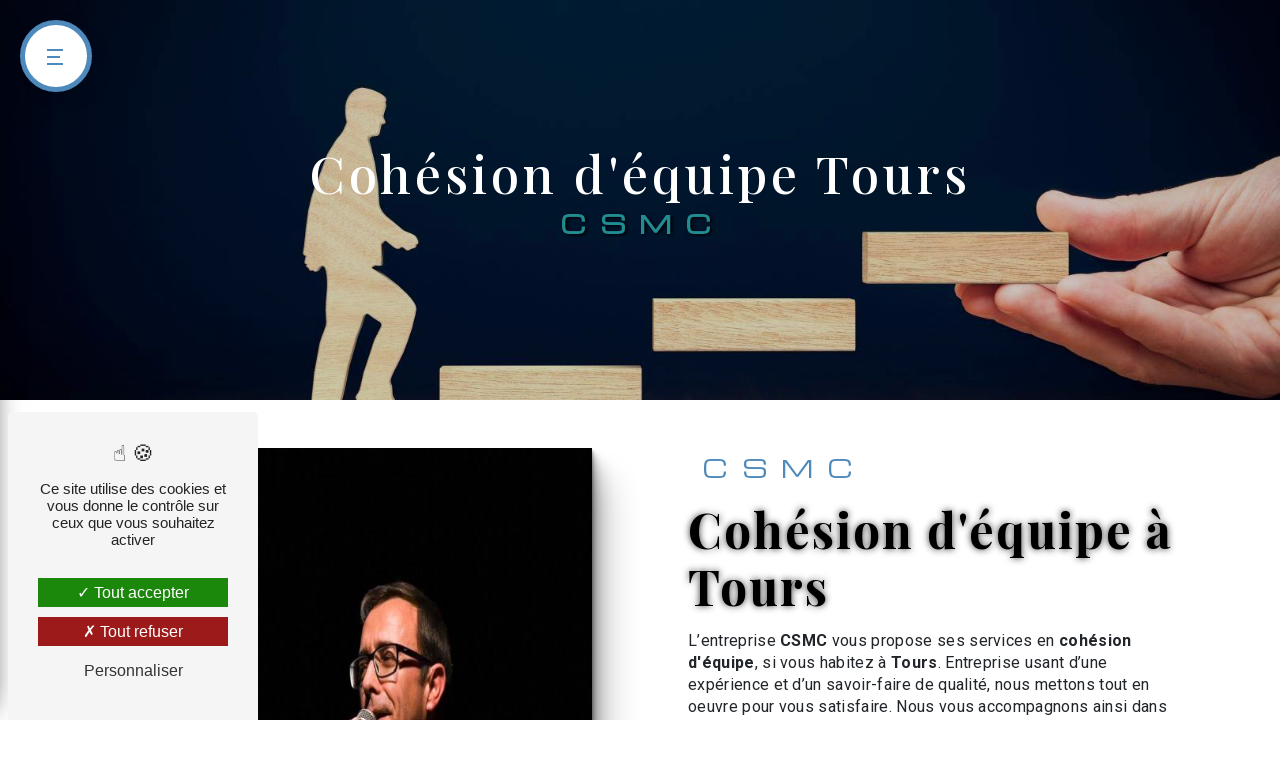

--- FILE ---
content_type: text/html; charset=UTF-8
request_url: https://csmc.fr/fr/page/cohesion-d-equipe/tours
body_size: 17142
content:
<!doctype html>
<html lang="fr">
<head>
    <meta charset="UTF-8"/>
    <meta name="viewport" content="width=device-width, initial-scale=1, shrink-to-fit=no">
    <title>cohésion d&#039;équipe Tours - CSMC</title>
    <script type="text/javascript" src="/bundles/tarteaucitron/tarteaucitron_services.js"></script>
<script type="text/javascript" src="/bundles/tarteaucitron/tarteaucitron.js"></script>
<script type="text/javascript"
        id="init_tac"
        data-iconposition="BottomLeft"
        data-bodyposition="bottom"
        data-iconsrc="/bundles/tarteaucitron/logo-cookies.svg"
        data-iconsrcdisplay="false"
        src="/bundles/tarteaucitron/inittarteaucitron.js">
</script>
                <link rel="preconnect" href="https://fonts.googleapis.com">
<link rel="preconnect" href="https://fonts.gstatic.com" crossorigin>
<link href="https://fonts.googleapis.com/css2?family=Cormorant+Garamond:ital,wght@0,300;0,400;0,500;0,600;0,700;1,300;1,400;1,500;1,600;1,700&display=swap" rel="stylesheet">
            <link rel="preconnect" href="https://fonts.googleapis.com">
<link rel="preconnect" href="https://fonts.gstatic.com" crossorigin>
<link href="https://fonts.googleapis.com/css2?family=Michroma&display=swap" rel="stylesheet">
            <link rel="preconnect" href="https://fonts.googleapis.com">
<link rel="preconnect" href="https://fonts.gstatic.com" crossorigin>
<link href="https://fonts.googleapis.com/css2?family=Playfair+Display:ital,wght@0,400;0,500;0,600;0,700;0,800;0,900;1,400;1,500;1,600;1,700;1,800;1,900&display=swap" rel="stylesheet">
            <link rel="preconnect" href="https://fonts.googleapis.com">
<link rel="preconnect" href="https://fonts.gstatic.com" crossorigin>
<link href="https://fonts.googleapis.com/css2?family=Roboto:ital,wght@0,100;0,300;0,400;0,500;0,700;0,900;1,100;1,300;1,400;1,500;1,700;1,900&display=swap" rel="stylesheet">
                <link rel="stylesheet" href="/build/new.22bcf9dd.css"><link href="https://fonts.googleapis.com/css2?family=Poppins:wght@100;400;900&display=swap"
                  rel="stylesheet">    <link rel="shortcut icon" type="image/png" href="/uploads/media/images/cms/medias/3e16e3340b6504d8c776ee144992af8578fd228b.png"/><meta name="keywords" content="cohésion d&#039;équipe Tours"/>
    <meta name="description" content="    La société CSMC située près de Tours vous propose ses services en cohésion d&#039;équipe. Fort de son expérience, notre équipe dynamique, soudée et serviable est à votre service. Contactez nous au 06 81 18 73 98, nous saurons vous guider.
"/>

    

    <style>
                .primary-color {
            color: #218d93;
        }

        .primary-color {
            color: #218d93;
        }

        .secondary-bg-color {
            background-color: #4e89bb;
        }

        .secondary-color {
            color: #4e89bb;
        }

        .tertiary-bg-color {
            background-color: #fff;
        }

        .tertiary-color {
            color: #fff;
        }

        .config-font {
            font-family: Poppins, sans-serif;
        }

        @charset "UTF-8";
@import url("https://fonts.googleapis.com/css2?family=Cormorant+Garamond:ital,wght@0,300;0,400;0,500;0,600;0,700;1,300;1,400;1,500;1,600;1,700&display=swap");
@import url("https://fonts.googleapis.com/css2?family=Michroma&display=swap");
@import url("https://fonts.googleapis.com/css2?family=Playfair+Display:ital,wght@0,400;0,500;0,600;0,700;0,800;0,900;1,400;1,500;1,600;1,700;1,800;1,900&display=swap");
@import url("https://fonts.googleapis.com/css2?family=Roboto:ital,wght@0,100;0,300;0,400;0,500;0,700;0,900;1,100;1,300;1,400;1,500;1,700;1,900&display=swap");
@font-face {
  font-family: Poppins, sans-serif;
  font-style: normal;
  font-weight: 400;
  src: local("sans serif"), local("sans-serif"), local(Poppins);
  font-display: swap;
}
/* latin */
@font-face {
  font-family: "Convergence";
  font-style: normal;
  font-weight: 400;
  font-display: swap;
  src: url(https://fonts.gstatic.com/s/convergence/v15/rax5HiePvdgXPmmMHcIPYShdu08.woff2) format("woff2");
  unicode-range: U+0000-00FF, U+0131, U+0152-0153, U+02BB-02BC, U+02C6, U+02DA, U+02DC, U+0304, U+0308, U+0329, U+2000-206F, U+2074, U+20AC, U+2122, U+2191, U+2193, U+2212, U+2215, U+FEFF, U+FFFD;
}
/******TITLES******/
h1 {
  color: #4e89bb;
  font-family: Poppins, sans-serif;
  letter-spacing: 4px;
}
h2 {
  color: #121212;
  font-family: Poppins, sans-serif;
  letter-spacing: 2px;
}
h2 strong {
  color: #4e89bb;
}
h3 {
  color: #4e89bb;
  font-size: 1.5em;
  font-family: Poppins, sans-serif;
  letter-spacing: 2px;
}
h4 {
  color: #121212;
  font-family: Poppins, sans-serif;
  letter-spacing: 2px;
}
h5 {
  color: #121212;
  font-family: Poppins, sans-serif;
  letter-spacing: 2px;
}
h6 {
  color: #121212;
  font-family: Poppins, sans-serif;
  letter-spacing: 2px;
}
p {
  letter-spacing: 0.02em;
  line-height: 1.4;
  font-family: "Roboto";
}
a {
  color: #4e89bb;
}
a:hover, a:focus {
  text-decoration: none;
  transition: 0.3s;
}
/******SCROLL******/
.scrollTop {
  background-color: #4e89bb;
  color: #fff;
}
.scrollTop:hover {
  background-color: #4e89bb;
  opacity: 0.8;
  color: #fff;
}
/******SCROLLBAR******/
::-webkit-scrollbar {
  width: 18px;
  background: transparent;
}
::-webkit-scrollbar-thumb {
  background: #4e89bb;
  border-radius: 15px;
}
/******BUTTONS******/
.btn {
  background: #4e89bb;
}
.btn i {
  background-color: #4e89bb;
}
.btn:hover {
  color: #fff;
}
.btn:after {
  background: rgba(60, 60, 60, 0.1);
}
/******Filtre recherche******/
.ui-menu-item {
  border-bottom-left-radius: 5px;
  border-bottom-right-radius: 5px;
}
.ui-menu-item .ui-state-active {
  background-color: #ced4da2b !important;
  border: 1px solid #ced4da !important;
  color: #2b2b2b !important;
}
/******ERROR-PAGE******/
.error-content {
  --blob-color-1: #218d93;
  --blob-color-2: #4e89bb;
  --blob-color-3: #218d93;
}
/******TOP-MENU******/
.post .affix-top, .product .affix-top, .services .affix-top, .error .affix-top {
  background-color: #fff !important;
  box-shadow: 0px 5px 20px #00000012;
}
.post .affix-top .nav-link, .post .affix-top .dropdown-toggle, .product .affix-top .nav-link, .product .affix-top .dropdown-toggle, .services .affix-top .nav-link, .services .affix-top .dropdown-toggle, .error .affix-top .nav-link, .error .affix-top .dropdown-toggle {
  color: #4e89bb;
}
.top-menu .affix-top {
  background-color: transparent;
}
.top-menu .affix-top li a {
  font-family: Poppins, sans-serif;
}
.top-menu .affix {
  background-color: #fff;
  box-shadow: 0px 5px 20px #00000012;
}
.top-menu .affix li a {
  font-family: Poppins, sans-serif;
  color: #4e89bb;
}
.top-menu .error-navbar {
  background-color: #4e89bb !important;
}
.top-menu .navbar-brand {
  font-family: Poppins, sans-serif;
}
.top-menu .active > a:first-child {
  border-radius: 5px;
  background-color: #4e89bb !important;
  color: #fff;
}
.top-menu .dropdown-menu li a {
  color: #4e89bb;
}
.top-menu .dropdown-menu li:first-child {
  border-top: 1px solid #4e89bb;
}
@media (max-width: 992px) {
  .titre-conseil .titre-custom {
    margin-left: 1% !important;
  }
}
@media (min-width: 992px) and (max-width: 1200px) {
  .top-menu .affix-top {
    background-color: transparent;
  }
  .top-menu .affix-top li a {
    color: #4e89bb;
  }
  .top-menu .affix-top .active > a:first-child {
    border-radius: 5px;
    background-color: #4e89bb !important;
    color: #fff;
  }
  .top-menu .affix {
    background-color: #fff;
  }
  .top-menu .affix li {
    color: #4e89bb;
  }
  .top-menu .affix .active > a:first-child {
    border-radius: 5px;
    background-color: #4e89bb !important;
    color: #fff;
  }
  .top-menu .btn-call-to-action {
    color: #fff !important;
  }
}
@media (max-width: 992px) {
  .top-menu .affix .navbar-toggler, .top-menu .affix-top .navbar-toggler {
    background-color: #4e89bb;
  }
  .top-menu .affix .navbar-nav li .nav-link, .top-menu .affix .navbar-nav li a, .top-menu .affix-top .navbar-nav li .nav-link, .top-menu .affix-top .navbar-nav li a {
    color: #4e89bb;
  }
  .top-menu .affix .navbar-nav .dropdown-menu, .top-menu .affix-top .navbar-nav .dropdown-menu {
    background-color: rgba(78, 137, 187, 0.1);
  }
  .top-menu .affix .navbar-nav .navbar-toggler, .top-menu .affix-top .navbar-nav .navbar-toggler {
    background-color: #4e89bb;
  }
  .top-menu .affix .navbar-nav .active a, .top-menu .affix-top .navbar-nav .active a {
    border-radius: 5px;
    background-color: #4e89bb;
    color: #fff;
  }
  .top-menu .affix .social-network a, .top-menu .affix-top .social-network a {
    color: #4e89bb;
  }
  .top-menu .affix .btn-call-to-action, .top-menu .affix-top .btn-call-to-action {
    color: #fff;
  }
  .top-menu .navbar-toggler {
    background-color: #4e89bb;
  }
}
/******LEFT-MENU******/
#sidebar {
  background-color: #fff;
}
.sidebar .sidebar-header strong {
  color: #757575;
  font-family: Poppins, sans-serif;
  letter-spacing: 4px;
  font-size: 1.5em;
}
.sidebar li a {
  font-family: Poppins, sans-serif;
}
.sidebar li .dropdown-toggle {
  color: #4e89bb !important;
}
.sidebar li .nav-link:hover {
  color: #4e89bb;
  padding-left: 25px;
}
.sidebar .active a:first-child {
  color: #4e89bb;
}
.sidebar .social-network ul:before {
  background-color: #4e89bb;
}
.sidebar .social-network ul li a {
  background-color: #4e89bb;
  color: #fff;
}
.hamburger.is-open .hamb-top, .hamburger.is-open .hamb-middle, .hamburger.is-open .hamb-bottom, .hamburger.is-closed .hamb-top, .hamburger.is-closed .hamb-middle, .hamburger.is-closed .hamb-bottom {
  background: #4e89bb;
}
/******SLIDER******/
.slider-content h3 {
  color: #fff;
}
.slider-content img {
  max-width: 300px;
  height: auto;
}
.slider-content p {
  color: #fff;
}
.slider-content .line-slider-content .line, .slider-content .line-slider-content .line2, .slider-content .line-slider-content .line3, .slider-content .line-slider-content .line4 {
  background: #ffffff;
}
.slider-content .carousel-indicators .active {
  background-color: #218d93;
}
.slider-content .btn-slider-call-to-action {
  color: #fff;
}
.slider-content .btn-slider-call-to-action:after {
  background-color: #4e89bb;
}
.slider-content .btn-slider-call-to-action:hover i {
  background-color: #fff;
  color: #4e89bb;
}
.slider-content .background-pattern {
  opacity: 0.2;
}
.slider-content .background-opacity-slider {
  background-color: #000;
  opacity: 0.4;
}
/****TWO-COLUMNS****/
/****TWO COLUMNS PRESENTATION****/
.two-columns-presentation-content .bloc-left h3 {
  color: #4e89bb;
}
.two-columns-presentation-content .bloc-left h1, .two-columns-presentation-content .bloc-left h2, .two-columns-presentation-content .bloc-left p, .two-columns-presentation-content .bloc-left span {
  color: #fff;
}
.two-columns-presentation-content .bloc-left .opacity-left {
  background-color: #218d93;
}
.two-columns-presentation-content .bloc-left .logo-content img {
  max-width: 300px;
  height: auto;
}
.two-columns-presentation-content .bloc-right h1, .two-columns-presentation-content .bloc-right h2, .two-columns-presentation-content .bloc-right h3, .two-columns-presentation-content .bloc-right p, .two-columns-presentation-content .bloc-right span {
  color: #111;
}
.two-columns-presentation-content .bloc-right .opacity-right {
  background-color: #4e89bb;
}
.two-columns-presentation-content .bloc-right .logo-content img {
  max-width: 300px;
  height: auto;
}
.two-columns-presentation-content .typewrite {
  color: #525252;
  font-family: Poppins, sans-serif;
  font-size: 2em;
}
/****THREE-COLUMNS-TEXTES**********/
.three-columns-text-content {
  background-color: rgba(78, 137, 187, 0.2);
}
/****TWO-COLUMNS-SLIDER****/
.two-columns-slider-content .text-content .bloc-left {
  background-color: #fff;
  -webkit-box-shadow: 10px 10px 29px -23px black;
  -moz-box-shadow: 10px 10px 29px -23px black;
  box-shadow: 10px 10px 29px -23px black;
}
.two-columns-slider-content .text-content .bloc-right {
  background-color: #fff;
  -webkit-box-shadow: -10px 10px 29px -23px black;
  -moz-box-shadow: -10px 10px 29px -23px black;
  box-shadow: -10px 10px 29px -23px black;
}
.two-columns-slider-content .carousel-caption span {
  color: #fff;
  font-family: Poppins, sans-serif;
  font-style: italic;
  letter-spacing: 2px;
}
.two-columns-slider-content .carousel-indicators .active {
  background-color: #4e89bb;
}
/****VIDEO-PRESENTATION*****/
.video-container .opacity-video {
  background-color: #000;
  opacity: 0.1;
}
.video-container .text-content h3 {
  color: #fff;
}
.video-container .text-content img {
  max-width: 300px;
  height: auto;
}
.video-container .text-content h2, .video-container .text-content p {
  color: #fff;
}
.video-container .text-content .btn-video-call-to-action {
  color: #fff;
}
.video-container .text-content .btn-video-call-to-action:after {
  background-color: #4e89bb;
}
.video-container .text-content .btn-video-call-to-action:hover i {
  background-color: #fff;
  color: #4e89bb;
}
/******BANNER*********/
.banner-content h1, .banner-content h2, .banner-content h3, .banner-content h4, .banner-content h5, .banner-content h6, .banner-content p {
  color: white;
}
.banner-content h3 {
  width: auto;
  background: transparent;
}
/******BANNER-VIDEO*********/
.banner-video-content .opacity-banner {
  opacity: 0.1;
  background-color: #000;
}
/******FORM-CONTACT*********/
.form-contact-content h4 {
  font-size: 2.5em;
  color: #4e89bb;
}
.form-contact-content .btn-contact-form:hover:before {
  background-color: #4e89bb;
}
.form-contact-content .form-control:focus {
  border-color: #4e89bb;
  box-shadow: 0 0 0 0.2em rgba(78, 137, 187, 0.35);
}
.form-contact-content .sending-message i {
  color: #4e89bb;
}
/******FORM-GUEST-BOOK*********/
.form-guest-book-content h4 {
  font-size: 2.5em;
  color: #4e89bb;
}
.form-guest-book-content .btn-guest-book-form:hover:before {
  background-color: #4e89bb;
}
.form-guest-book-content .form-control:focus {
  border-color: #4e89bb;
  box-shadow: 0 0 0 0.2em rgba(246, 224, 176, 0.35);
}
.form-guest-book-content .sending-message i {
  color: #4e89bb;
}
/******FORM-CUSTOM*********/
.chosen-container .highlighted {
  background-color: #4e89bb;
}
/******ACTIVITY*********/
.activity-content .activity-template-1 .btn-content a {
  font-family: Poppins, sans-serif;
  background-color: #4e89bb;
  color: #fff;
}
.activity-content .activity-template-1 .btn-content a:hover {
  background-color: #fff;
  color: #4e89bb;
  border: 1px solid #4e89bb;
}
.activity-content .activity-template-2 .btn-activity-type-2 {
  background-color: rgba(78, 137, 187, 0.8);
}
.activity-content .activity-template-3 {
  color: #fff;
}
.activity-content .activity-template-3 h3 {
  width: auto;
  background: transparent;
  color: #fff;
}
.activity-content .activity-template-3 h3:first-letter {
  font-size: 1.5em;
}
.activity-content .activity-template-4 .card-slider .slick-next:hover {
  border-color: #4e89bb;
  box-shadow: 0.5vmin -0.5vmin 0 #000000;
}
.activity-content .activity-template-4 .card-slider .slick-prev:hover {
  border-color: #4e89bb;
  box-shadow: 0.5vmin -0.5vmin 0 #000000;
}
.activity-content .activity-template-4 .card-slider .slick-dots .slick-active button:before {
  color: #4e89bb;
}
/******PARTNERS*********/
.partners-content .owl-prev, .partners-content .owl-next {
  background-color: #4e89bb !important;
  color: #fff;
}
.partners-content p {
  font-family: Poppins, sans-serif;
}
/******GUEST-BOOK*********/
.guest-book-content .item .avatar {
  background-color: #4e89bb;
  color: #fff;
}
.guest-book-content strong {
  font-family: Poppins, sans-serif;
  color: #4e89bb;
}
.guest-book-content p {
  font-family: Poppins, sans-serif;
}
/******INFORMATIONS*********/
.informations-content {
  background-color: #4e89bb;
}
.informations-content p, .informations-content strong {
  font-family: Poppins, sans-serif;
}
.informations-content i {
  color: #000;
}
/******FOOTER*********/
.footer-content {
  background-color: #121212;
  color: #fff;
}
.footer-content .btn-seo {
  font-family: Poppins, sans-serif;
}
.footer-content a {
  color: #fff;
}
/******SEO-PAGE*********/
.seo-page .information-seo-item-icon i {
  color: #4e89bb;
}
.seo-page .form-control:focus {
  border-color: #4e89bb;
  box-shadow: 0 0 0 0.2em rgba(78, 137, 187, 0.35);
}
.seo-page .form-title {
  font-family: Poppins;
}
.seo-page .sending-message i {
  color: #4e89bb;
}
/******ARTICLES***********/
.articles-list-content .item-category {
  font-family: Poppins, sans-serif;
  color: #fff;
  background-color: #4e89bb;
}
.articles-list-content .not-found-content p {
  font-family: Poppins, sans-serif;
}
.articles-list-content .btn-article {
  background-color: #4e89bb;
  color: #fff;
  border: none;
}
.articles-list-content .pagination .active .page-link {
  background-color: #4e89bb;
  border-color: #4e89bb;
}
/******ARTICLES-PAGES*******/
.article-page-content .category-article-page {
  font-family: Poppins, sans-serif;
  color: #fff;
  background-color: #4e89bb;
}
/******SERVICES***********/
.services-list-content .item-content .item .category {
  font-family: Poppins, sans-serif;
  color: #4e89bb;
}
.services-list-content .item-content .item .link {
  font-family: Poppins, sans-serif;
  letter-spacing: 5px;
}
/******SERVICE-PAGES*******/
.service-page-content .category-service-page {
  font-family: Poppins, sans-serif;
  color: #fff;
  background-color: #4e89bb;
}
/******PRODUCTS***********/
.products-list-content .item-content .item .category {
  font-family: Poppins, sans-serif;
  color: #4e89bb;
}
.products-list-content .item-content .item .link {
  font-family: Poppins, sans-serif;
  letter-spacing: 5px;
}
/******PRODUCT-PAGES*******/
.product-page-content .category-product-page {
  font-family: Poppins, sans-serif;
  color: #fff;
  background-color: #4e89bb;
}
/******DOCUMENT*********/
.document-content .background-pattern {
  background-color: #4e89bb;
}
.document-content .title-content strong {
  font-family: Poppins, sans-serif;
}
/******ITEMS******/
.items-content {
  background-color: #4e89bb;
}
.items-content h3 {
  color: #fff;
}
/****** AFTER / BEFORE ***********/
.after-before-content h1, .after-before-content h2, .after-before-content h3, .after-before-content h4 {
  font-family: Poppins, sans-serif;
  color: #4e89bb;
}
/******COLLAPSE******/
.collapse-container .card .card-header .btn-collapse {
  text-align: left;
}
.collapse-container .btn-collapse {
  color: #121212;
}
.collapse-container .icofont-container {
  background-color: #4e89bb;
}
/******SCHEDULE******/
.schedule-content {
  background-color: #4e89bb;
}
.schedule-content h3 {
  width: auto;
  background: transparent;
}
.schedule-content .schedule-content-items:nth-child(2n+1) {
  background: rgba(255, 255, 255, 0.8);
}
.schedule-content .schedule-content-items-active {
  background-color: rgba(0, 0, 0, 0.7);
  color: #fff;
}
/******IMAGE-FULL-WITH******/
.image-full-width-text-content h2, .image-full-width-text-content p {
  color: #fff;
}
/******NEWSLETTER******/
.newsletter-content h3 {
  width: auto;
  background: transparent;
}
.newsletter-content a {
  color: #218d93;
}
.newsletter-content .opacity-newsletter {
  background-color: rgba(78, 137, 187, 0.8);
}
/******Tarte au citron MODULE******/
#tarteaucitronIcon img {
  width: 50px;
}
/****** Gallery type 4 *****/
.gallery-type-4::-webkit-scrollbar-thumb {
  background: #4e89bb;
}
.video-container {
  display: flex;
  flex-wrap: wrap;
  align-items: center;
  background-color: transparent;
}
.video-container:before {
  content: "CSMC";
  font-family: "Michroma";
  color: transparent;
  -webkit-text-stroke: 4px #218d93;
  font-size: 24em;
  position: absolute;
  z-index: 3;
  height: 150%;
  width: 212%;
  top: 60%;
  line-height: 0.9;
  opacity: 0.1;
  text-transform: uppercase;
  pointer-events: none;
}
.video-container .opacity-video {
  background-color: transparent;
}
.video-container .logo-content {
  justify-content: start !important;
}
.video-container .text-content {
  width: 40%;
  background-color: transparent;
}
.video-container .text-content img {
  max-height: 301px;
}
.video-container .text-content h1 {
  color: #218d93;
  font-family: "Michroma";
}
.video-container .text-content h1 strong {
  position: absolute;
  writing-mode: vertical-rl;
  top: -239px;
  right: -75px;
  font-family: Poppins;
}
.video-container .text-content .titre2 {
  background-color: white;
  height: 400px;
  width: 400px;
  border-radius: 227px;
  display: flex;
  align-items: center;
  border: 24px solid #4e89bb;
  position: absolute;
  top: 0;
}
.video-container .text-content h2 {
  text-shadow: 0 0 7px #363636;
  color: white;
  text-transform: initial;
  font-family: "Michroma";
  font-size: 2.5em;
  letter-spacing: 0;
}
.video-container .text-content h3 {
  font-family: Poppins;
  color: #218d93;
  font-size: 2.5em;
  font-weight: 400;
}
.video-container .text-content .btn-content {
  justify-content: start !important;
  display: block;
}
.video-container .text-content .btn-content .btn-video {
  background: linear-gradient(90deg, #4e89bb 0%, #218d93 100%);
  color: white !important;
  border-radius: 50px;
  border: none;
}
.video-container .text-content .btn-content .btn-video i {
  background-color: transparent;
}
.video-container .text-content .btn-video-call-to-action {
  border-bottom: 2px solid black !important;
  color: black;
  font-family: "Playfair Display";
  border-radius: 0px;
}
.video-container .text-content .btn-video-call-to-action:hover {
  color: white;
}
.video-container .text-content .btn-video-call-to-action i {
  background-color: transparent;
}
.video-container .text-content .btn {
  width: fit-content;
}
.video-container video {
  width: 732px;
  height: 732px;
  margin: auto;
  border-radius: 505px;
  min-height: inherit;
  min-width: inherit;
  object-fit: cover;
}
.btn-video-call-to-action {
  color: black;
  border-bottom: 2px solid #fff;
}
.titre-h2 {
  background-color: white;
  height: 400px;
  width: 400px;
  border-radius: 227px;
  display: flex;
  align-items: center;
  border: 24px solid #4e89bb;
  position: absolute;
  top: 39px;
  right: 47px;
  text-align: center;
  padding: 0;
}
.titre-h2:before {
  content: "";
  height: 25px;
  width: 266px;
  background-color: #4e89bb;
  left: -84px;
  position: relative;
  top: 78px;
  rotate: 339deg;
}
.titre-h2 h2 {
  font-family: "Playfair Display";
  color: #4e89bb;
  font-size: 2em;
  font-weight: 800;
  margin-left: -74px;
}
.titre .item-content:nth-child(1) {
  display: flex;
  align-items: center;
}
.titre .item-content:nth-child(1) h2 {
  font-family: "Playfair Display";
  color: black;
  font-size: 3em;
  font-weight: 900;
}
.titre .item-content:nth-child(2) img {
  width: 50%;
}
.titre .item-content:nth-child(2) .div-interne {
  background-color: #ebebeb;
  padding: 2%;
  margin-top: -5%;
  z-index: 99;
  position: relative;
  margin-left: 8%;
}
.titre .item-content:nth-child(2) .div-interne h3 {
  font-family: "Michroma";
  color: black;
}
.titre2 {
  background-color: #4e89bb;
  padding: 0;
  padding-bottom: 5%;
}
.titre2 .text-content:nth-child(1) {
  padding: 0;
  flex: 0 0 25%;
  max-width: 25%;
}
.titre2 .text-content:nth-child(1) img {
  width: 50%;
}
.titre2 .text-content:nth-child(2) {
  padding: 5%;
  max-width: 50%;
  flex: 0 0 50%;
}
.titre2 .text-content:nth-child(2) h3 {
  font-family: "Michroma";
  color: white;
  font-weight: 200;
}
.titre2 .text-content:nth-child(2) h2 {
  font-family: "Playfair Display";
  font-weight: 900;
  color: white;
  font-size: 4em;
}
.titre2 .text-content:nth-child(2) p {
  color: white;
}
.titre2 .text-content:nth-child(3) {
  max-width: 25%;
  flex: 0 0 25%;
  padding: 0;
  display: flex;
  align-items: baseline;
  flex-direction: row-reverse;
}
.titre2 .text-content:nth-child(3) img {
  width: 60%;
  height: auto !important;
}
.custom {
  padding: 2% 5% 8%;
}
.custom .item-content:nth-child(1) img {
  width: 90%;
  margin-top: -24%;
}
.custom .item-content:nth-child(1) .div-interne {
  position: relative;
  display: flex;
  justify-content: end;
}
.custom .item-content:nth-child(1) .div-interne h3 {
  writing-mode: vertical-lr;
  position: absolute;
  bottom: 0;
  left: 0;
  font-size: 3.5em;
  font-family: "Michroma";
  -webkit-text-stroke: 0.2px #000000;
  color: transparent;
  white-space: nowrap;
}
.custom .item-content:nth-child(1) .text-content {
  margin-top: 3%;
  margin-left: 10%;
  border-left: 2px solid black;
  padding-left: 2%;
}
.custom .item-content:nth-child(1) .text-content h2 {
  font-family: "Playfair Display";
  font-size: 3.5em;
  padding-bottom: 2%;
}
.custom .item-content:nth-child(1) .text-content .btn {
  background-color: #cecece;
  color: white;
  font-family: "Michroma";
  border-radius: 0px;
}
.custom .item-content:nth-child(2) {
  display: flex;
  align-items: end;
  position: relative;
}
.custom .item-content:nth-child(2) img {
  width: 50%;
}
.custom .item-content:nth-child(2) .div-interne {
  position: sticky;
  top: 35vh;
  align-self: flex-start;
}
.custom .item-content:nth-child(2) .div-interne .btn {
  background-color: #cecece;
  color: white;
  font-family: "Michroma";
  border-radius: 0px;
}
.custom .item-content:nth-child(2) .text-content {
  background-color: #ebebeb;
  padding: 2%;
  font-family: "Michroma";
  font-size: 20px;
  margin-top: -8%;
  z-index: 99;
  position: relative;
  margin-left: 5%;
}
.custom .item-content:nth-child(2) .text-content p {
  font-family: "Michroma";
}
.custom .item-content:nth-child(2) .collapse-container .btn {
  background-color: transparent;
  color: black;
}
.collapse-container .card .card-header {
  z-index: 8;
}
.collapse-container .card .card-header .btn-collapse:hover {
  color: #4e89bb;
}
.page-morphopsychologie .custom-container {
  background-color: transparent;
  padding: 2% 5% 8%;
}
.page-morphopsychologie .custom-container h2 {
  color: black;
}
.custom-mor {
  padding: 5% 5% 0%;
}
.custom-mor .item-content:nth-child(1) img {
  margin-top: 0%;
}
.custom-mor .item-content:nth-child(2) .text-content {
  margin-top: 0%;
  margin-left: 0%;
}
.titre-activity {
  padding: 5% 5% 2%;
}
.titre-activity h3 {
  font-family: "Michroma";
  text-transform: initial;
  color: black;
  font-weight: 200;
  font-size: 2.5em;
}
.titre-activity h2 {
  font-family: "Playfair Display";
  font-size: 4.5em;
}
.activity1 {
  padding: 5% 5% 0%;
  background-color: transparent !important;
}
.activity1 .div-interne {
  display: flex;
  flex-wrap: wrap;
}
.activity1 .div-interne .titre-1 {
  width: 26%;
  margin-right: 2%;
}
.activity1 .div-interne .titre-1 h3 {
  margin-top: -18%;
  font-size: 3.5em;
  font-family: "Playfair Display";
  font-size: 5em;
  color: black;
}
.activity1 .div-interne .titre-2 {
  width: 72%;
  border-left: 1px solid black;
  padding-left: 2%;
  display: flex;
  align-items: end;
}
.activity1 .div-interne .titre-2 h2 {
  font-family: "Playfair Display";
  font-size: 2em;
  font-weight: 400;
}
.activity1 hr {
  background-color: black;
}
.activity1 p {
  font-family: "Michroma";
  font-size: 20px;
  font-weight: 100;
  min-height: 89px;
}
.activity1 .btn {
  background-color: #cecece;
  color: white;
  font-family: "Michroma";
  border-radius: 0px;
  width: fit-content;
}
.activity2 {
  padding: 2% 5% 10%;
}
@media (min-width: 768px) {
  #close-sidebar-content > div > div.solution.image-full-width-text-content > div > div > div {
    flex: 0 0 100%;
    max-width: 100%;
  }
}
.solution .text-content {
  background-color: #ffffffb0;
}
.solution h2 {
  font-family: "Playfair Display";
  color: black;
  font-weight: 900;
  padding-bottom: 2%;
}
.solution h2 strong {
  color: black;
}
.solution h3 {
  font-family: "Michroma";
  color: #cecece;
  text-shadow: 1px 1px 1px black;
}
.solution .liste {
  display: flex;
  flex-wrap: wrap;
  gap: 2em;
}
.solution .liste .liste1 {
  width: 45%;
}
.solution .liste .liste1 li {
  font-family: "Michroma";
  font-size: 15px;
}
.solution li:before {
  content: "";
  position: absolute;
  width: 45px;
  height: 34px;
  margin-top: -8px;
  margin-left: -46px;
  background: url(/uploads/media/images/cms/medias/thumb_/cms/medias/643e4da58c334_images_small.png) no-repeat center center;
  background-size: contain;
}
.solution li {
  list-style: none !important;
  padding-bottom: 4%;
}
.contact {
  padding: 0%;
  background-color: #4e89bb;
}
.contact .div-interne {
  display: flex;
  justify-content: end;
}
.contact h2 {
  font-family: "Playfair Display";
  color: white;
  font-size: 4em;
}
.contact img {
  width: 98px;
  filter: invert(1);
}
.titre-conseil {
  width: 60%;
  padding: 5%;
  margin-left: 20%;
  margin: auto;
}
@media (max-width: 992px) {
  .titre-conseil {
    width: 100%;
  }
}
.titre-conseil h3 {
  font-family: "Roboto";
  font-weight: 200;
  letter-spacing: 17px;
  padding-bottom: 3%;
  padding-top: 2%;
  text-align: left;
}
@media (max-width: 992px) {
  .titre-conseil h3 {
    text-align: center;
  }
}
.titre-conseil .titre-custom h4 {
  font-family: "Michroma";
  font-size: 2em !important;
}
.titre-conseil .titre-custom .custom1 {
  width: 100%;
}
.titre-conseil .titre-custom .custom1 h2 {
  font-family: "Playfair Display";
  font-size: 5.5em !important;
  position: relative;
  z-index: 99;
}
.titre-conseil .titre-custom .custom1 h2 strong {
  font-size: 4em !important;
  color: #cecece;
  font-family: "Cormorant+Garamond";
  font-weight: 200;
  position: absolute;
  bottom: -190px;
  right: 24%;
  z-index: -1;
}
@media (max-width: 992px) {
  .titre-conseil .titre-custom .custom1 h2 strong {
    font-size: 4em !important;
  }
}
.titre-conseil .titre-custom .custom2 {
  text-align: end;
  z-index: 99;
  position: relative;
}
.titre-conseil .titre-custom .custom2 h2 {
  font-family: "Playfair Display";
  font-size: 5.5em !important;
  z-index: 99;
  color: black;
}
.titre-conseil .titre-custom .custom2 h4 {
  font-family: "Michroma";
  font-size: 2em !important;
}
.custom2 {
  padding: 4% 5% 8%;
}
.custom2 img {
  width: 90%;
  margin-top: 2%;
}
.custom2 iframe {
  width: 90%;
}
.custom2 .item-content:nth-child(2) {
  padding-top: 0;
}
.custom2 .div-interne {
  display: flex;
  flex-wrap: wrap;
}
.custom2 .div-interne div {
  width: 50%;
  padding: 2% 4% 2% 0%;
}
.custom2 .citation {
  border-left: 1px solid black;
  padding-left: 2%;
}
.custom2 .citation p {
  font-family: "Michroma";
  font-size: 20px;
}
/********* . ITEM. ************/
.items-content {
  background-color: transparent;
  padding: 5% 2%;
}
.items-content .item:nth-child(1) {
  background: url(/uploads/media/images/cms/medias/thumb_/cms/medias/643d342e7455f_images_medium.png);
  background-size: cover;
  height: 335px;
  margin-top: -5%;
}
.items-content .item:nth-child(1) .image {
  display: none;
}
.items-content .item:nth-child(1) .text {
  margin-left: 16%;
}
.items-content .item:nth-child(1) h2 {
  font-family: "Playfair Display";
  color: black;
  white-space: nowrap;
}
.items-content .item:nth-child(1) h3 {
  font-family: "Michroma";
  color: black;
  padding-top: 11%;
  font-weight: 100;
}
.items-content h4 {
  font-family: "Playfair Display";
  font-weight: 600;
  color: #4e89bb;
  padding-bottom: 2%;
}
.items-content p {
  font-family: "Michroma";
}
.items-content .item:nth-child(2), .items-content .item:nth-child(3), .items-content .item:nth-child(4) {
  padding: 0% 2% 2%;
}
.partenaire {
  padding: 2% 5%;
  background-color: #4e89bb;
}
.partenaire h2 {
  color: white;
  font-family: "Michroma";
  text-shadow: 1px 1px 1px black;
}
.partenaire hr {
  background: #4e89bb;
  height: 2px;
  width: 5%;
  left: 0;
  margin: auto;
  margin-bottom: 5px;
  transition: all 1s ease-in-out;
}
.partenaire:hover hr {
  width: 50%;
}
.partenaire .return {
  transition: 1s;
  transform: scale(0.00001);
}
.partenaire:hover .return {
  transform: scale(1);
  transition: 1s;
}
#container {
  width: 100%;
  height: 350px;
  -webkit-perspective: 800px;
  -webkit-perspective-origin: 50% 120px;
}
#stage {
  width: 100%;
  height: 100%;
  -webkit-transition: -webkit-transform 2s;
  -webkit-transform-style: preserve-3d;
}
#shape {
  -webkit-animation: spin 30s infinite linear;
  position: relative;
  top: 50px;
  margin: 0 auto;
  height: 200px;
  width: 200px;
  -webkit-transform-style: preserve-3d;
}
#shape.backfaces .plane {
  -webkit-backface-visibility: visible;
}
.plane {
  position: absolute;
  height: 50px;
  width: 200px;
  -webkit-border-radius: 12px;
  -webkit-box-sizing: border-box;
  text-align: center;
  font-family: Times, serif;
  font-size: 124pt;
  color: black;
  -webkit-transition: -webkit-transform 2s, opacity 2s;
  -webkit-backface-visibility: hidden;
}
.plane img {
  vertical-align: middle;
  -webkit-border-radius: 12px;
  opacity: 1;
  box-shadow: -1px 0px 6px 0px #ffffff;
  transition: 0.5s;
  max-width: 100px;
  height: auto;
  padding: 4%;
}
.plane:hover img {
  opacity: 1;
  border: 1px solid #4e89bb;
  transform: scale(1.2);
  transition: 0.5s;
}
.shadow {
  box-shadow: none !important;
  background: -webkit-linear-gradient(90deg, rgba(0, 0, 0, 0) 0%, rgba(0, 0, 0, 0.0676645658) 50%, rgba(255, 255, 255, 0) 100%);
  position: absolute;
  height: 30px;
  width: 100px;
  bottom: -30px;
  left: 50px;
}
.ring > .one {
  -webkit-transform: translateZ(400px);
}
.ring > .sone {
  -webkit-transform: translateZ(400px) rotateX(90deg);
}
.ring > .two {
  -webkit-transform: rotateY(45deg) translateZ(400px);
}
.ring > .stwo {
  -webkit-transform: rotateY(45deg) translateZ(400px) rotateX(90deg);
}
.ring > .three {
  -webkit-transform: rotateY(90deg) translateZ(400px);
}
.ring > .sthree {
  -webkit-transform: rotateY(90deg) translateZ(400px) rotateX(90deg);
}
.ring > .four {
  -webkit-transform: rotateY(135deg) translateZ(400px);
}
.ring > .sfour {
  -webkit-transform: rotateY(135deg) translateZ(400px) rotateX(90deg);
}
.ring > .five {
  -webkit-transform: rotateY(180deg) translateZ(400px);
}
.ring > .sfive {
  -webkit-transform: rotateY(180deg) translateZ(400px) rotateX(90deg);
}
.ring > .six {
  -webkit-transform: rotateY(225deg) translateZ(400px);
}
.ring > .ssix {
  -webkit-transform: rotateY(225deg) translateZ(400px) rotateX(90deg);
}
.ring > .seven {
  -webkit-transform: rotateY(270deg) translateZ(400px);
}
.ring > .sseven {
  -webkit-transform: rotateY(270deg) translateZ(400px) rotateX(90deg);
}
.ring > .eight {
  -webkit-transform: rotateY(315deg) translateZ(400px);
}
.ring > .seight {
  -webkit-transform: rotateY(315deg) translateZ(400px) rotateX(90deg);
}
@keyframes spin {
  0% {
    -webkit-transform: rotateY(0);
  }
  100% {
    -webkit-transform: rotateY(-360deg);
  }
}
.google {
  background-color: transparent;
  padding: 5% 5% 8%;
}
.google h3 {
  font-family: "Roboto";
  color: #4e89bb;
  letter-spacing: 13px;
  font-weight: 200;
}
.google h2 {
  font-family: "Playfair Display";
  font-size: 4em;
  color: black;
}
.informations {
  padding: 0% 4% !important;
  background-color: #f0efef !important;
}
.informations img {
  width: 182px;
}
.informations .text-content:nth-child(1) {
  display: flex;
  align-items: center;
  padding: 2%;
}
.informations .text-content:nth-child(1) h2 {
  font-family: "Michroma";
  font-size: 4em;
  color: #218d93;
}
.informations .text-content:nth-child(1) h3 {
  font-family: "Playfair Display";
  font-weight: 100;
  text-transform: initial;
}
.informations .text-content:nth-child(2) {
  display: flex;
  align-items: center;
  padding: 2%;
}
.informations .text-content:nth-child(2) h2 {
  font-size: 1.8em;
  font-family: "Michroma";
}
.informations .text-content:nth-child(2) h2 strong {
  color: #218d93 !important;
}
.informations .text-content:nth-child(2) h4 {
  font-family: "Roboto";
  font-weight: 200;
  font-size: 1.2em;
}
.informations .text-content:nth-child(2) p, .informations .text-content:nth-child(2) a, .informations .text-content:nth-child(2) ul {
  font-family: "Michroma";
  color: black;
}
.informations .text-content:nth-child(3) {
  padding: 4% 2%;
}
.informations .text-content:nth-child(3) .form-group {
  margin-top: 2%;
}
.informations .text-content:nth-child(3) label {
  font-family: "Michroma";
}
.informations .text-content:nth-child(3) .form-check-label, .informations .text-content:nth-child(3) label, .informations .text-content:nth-child(3) .recaptcha-text {
  font-size: 12px;
}
.informations .text-content:nth-child(3) .form-check {
  padding-left: 6px;
  margin-top: 2%;
}
.informations .legal-form {
  font-size: 10px;
  margin-bottom: 0;
}
.informations .btn {
  background-color: transparent;
  font-family: "Playfair Display";
  margin-top: 2%;
  border-radius: 0px;
  border-bottom: 1px solid black;
}
.footer-content {
  background-color: #f0efef;
  color: #000;
}
.footer-content a, .footer-content .seo-content .btn-seo {
  color: black;
  font-family: "Michroma";
}
.footer-content a:hover, .footer-content .seo-content .btn-seo:hover {
  color: #4e89bb;
}
/********** . BUTTONS . *************/
.btn {
  background: #4e89bb;
}
.btn i {
  background-color: #4e89bb;
}
.btn:hover {
  color: #fff;
}
.btn:after {
  background: linear-gradient(94deg, #4e89bb 0%, #218d93 100%);
  border-radius: 0px;
}
.banner:before {
  content: "CSMC";
  font-family: "Michroma";
  color: transparent;
  -webkit-text-stroke: 2px #4e89bb;
  font-size: 22em;
  position: absolute;
  z-index: 3;
  height: 150%;
  width: 212%;
  top: 45%;
  line-height: 0.9;
  opacity: 0.1;
  text-transform: uppercase;
  pointer-events: none;
}
.banner .item-content:nth-child(1) {
  display: flex;
  align-items: center;
}
.banner .item-content:nth-child(1) h3 {
  font-family: "Michroma";
  text-transform: initial;
  color: black;
  font-weight: 100;
}
.banner .div-interne {
  display: flex;
  flex-wrap: wrap;
}
.banner .div-interne .titre-1 {
  width: 26%;
  margin-right: 2%;
}
.banner .div-interne .titre-1 h3 {
  margin-top: -18%;
  font-size: 7.5em !important;
  font-family: "Playfair Display";
  font-size: 5em;
  color: black;
}
.banner .div-interne .titre-2 {
  width: 72%;
  border-left: 1px solid black;
  padding-left: 2%;
  display: flex;
  align-items: end;
}
.banner .div-interne .titre-2 h1 {
  font-family: "Playfair Display";
  font-size: 3em;
  font-weight: 400;
  color: black;
}
.banner .btn {
  background-color: #cecece;
  border-radius: 0px;
  font-family: "Michroma";
  color: white;
}
.banner .btn:after {
  background: linear-gradient(94deg, #4e89bb 0%, #218d93 100%);
  border-radius: 0px;
}
.banner .item-content:nth-child(2) p {
  text-align: center;
}
.banner .item-content:nth-child(2) img {
  width: 70%;
}
.titre-banner {
  background-color: #4e89bb;
  width: 100%;
  height: auto;
  margin-top: 3%;
  display: flex;
  justify-content: end;
}
.titre-banner h3 {
  font-family: "Michroma";
  color: white;
  font-weight: 200;
}
.titre-banner h2 {
  font-weight: 900;
  color: white;
  font-family: "Playfair Display";
  font-size: 3em;
}
.titre-banner p {
  color: white;
  font-weight: 200;
}
.titre-banner img {
  position: absolute;
  right: -116px;
  bottom: -152px;
}
.two-columns-content {
  padding: 0% 5% 5%;
}
.two-columns-content .bloc-texte {
  background-color: transparent;
}
.two-columns-content .bloc-texte h1 {
  left: 200px;
  text-shadow: 0 0 7px #363636;
  position: relative;
  color: white;
  font-size: 4em;
  font-family: "Playfair Display";
}
.two-columns-content .bloc-texte h2 {
  left: 200px;
  text-shadow: 0 0 7px #363636;
  color: black;
  font-size: 3em;
  font-family: "Playfair Display";
}
.two-columns-content .bloc-texte h3 {
  font-family: "Michroma";
  text-transform: initial;
  color: #4e89bb;
  font-size: 1.5em;
  font-weight: 200;
}
.two-columns-content .bloc-texte .btn-content {
  justify-content: end;
}
.two-columns-content .bloc-texte h4 {
  border-right: 2px solid black;
  font-family: "Roboto";
  padding-right: 2%;
  color: black;
  font-weight: 200;
  font-size: 1em;
  margin-bottom: 2%;
}
.two-columns-content .img-content .parent-auto-resize-img-child a img {
  border-radius: 0px;
}
@media (max-width: 1200px) {
  .two-columns-content {
    border-top: 0px;
  }
}
@media (max-width: 992px) {
  .two-columns-content .bloc-texte h1, .two-columns-content .bloc-texte h2 {
    left: 0;
    font-size: 3em;
  }
  .two-columns-content .bloc-texte h3 {
    font-size: 2em;
  }
  .display-media-left .bloc-texte h2 {
    left: 0px !important;
  }
}
@media (max-width: 760px) {
  .two-columns-content .bloc-texte h1, .two-columns-content .bloc-texte h2 {
    font-size: 2.5em;
  }
  .two-columns-content .bloc-texte h3 {
    font-size: 1.8em;
  }
}
@media (max-width: 575px) {
  .two-columns-content .bloc-texte h1, .two-columns-content .bloc-texte h2 {
    font-size: 2.2em !important;
    text-align: center;
  }
  .two-columns-content .bloc-texte h3 {
    font-size: 1.5em;
  }
}
.collapse-container {
  padding: 2% 5% 5%;
}
.collapse-container h5 {
  font-family: "Michroma";
}
.collapse-container .card .card-header {
  border-left: 1px solid black;
  border-radius: 0px;
}
.hamburger {
  background: #fff;
  border: 5px solid #4e89bb;
  border-radius: 46px;
  display: block;
  height: 72px;
  margin-left: 0;
  position: fixed;
  top: 20px;
  left: 20px;
  width: 72px;
  z-index: 999;
}
.hamb-menu {
  position: absolute;
  right: -55px;
  top: 18px;
  font-family: "Michroma";
  font-weight: 800;
  display: none;
}
.hamburger.is-open .hamb-top, .hamburger.is-open .hamb-middle, .hamburger.is-open .hamb-bottom, .hamburger.is-closed .hamb-top, .hamburger.is-closed .hamb-middle, .hamburger.is-closed .hamb-bottom {
  margin-left: 10%;
}
#sidebar.active {
  clip-path: circle(55% at 10% 55%);
  background: url(/uploads/media/images/cms/medias/thumb_/cms/medias/643e7f8543d73_images_large.jpeg);
  background-size: cover;
  background-position-x: right;
  width: 500px;
  height: 100%;
  transition: all 1S;
  box-shadow: none;
}
#sidebar.active .text-center {
  display: flex;
  justify-content: start !important;
  margin-top: -12%;
}
#sidebar.active .text-center strong {
  font-family: "Michroma" !important;
  color: #218d93;
  font-size: 2.5em;
}
.sidebar .active a:first-child {
  border: 3px solid #61c9cb;
  border-top-width: 2px;
  border-left-width: 2px;
  border-right-width: 2px;
  border-bottom-width: 2px;
  border-image: linear-gradient(94deg, #4e89bb 0%, #218d93 100%) 1;
  background-color: transparent !important;
  background: linear-gradient(94deg, #4e89bb 0%, #218d93 100%);
  -webkit-background-clip: text;
  -webkit-text-fill-color: transparent;
}
.sidebar li {
  display: block;
  padding-bottom: 1px;
  position: relative;
  align-items: center;
  display: flex;
  margin-bottom: 2%;
}
.sidebar li:after {
  content: "";
  background: black;
  height: 1px;
  width: 0%;
  display: inline-block;
  margin: 0;
  margin-bottom: 5px;
  border: none;
  transition: all 1.3s ease-in-out;
  position: absolute;
  top: 92%;
}
.sidebar li:hover:after {
  width: 90%;
  transition: all 1.3s ease-in-out;
}
.sidebar li a {
  font-family: "Playfair Display";
  font-size: 15px;
  font-weight: 900;
  color: black;
  border-left: 1px solid black;
}
.sidebar li a:hover {
  color: #4e89bb;
}
.sidebar .sidebar-header {
  justify-content: start;
  margin-top: 15%;
  margin-bottom: -10%;
}
.sidebar .sidebar-header img {
  width: 28%;
}
.page-contact .video-container h2 {
  color: #218d93;
  text-shadow: none;
}
.page-contact .video-container h1 {
  font-family: "Playfair Display";
  color: black;
  white-space: nowrap;
  z-index: 99;
  text-shadow: 1px 1px 1px white;
}
.page-contact .video-container .text-content {
  width: 70%;
}
.page-contact .video-container:before {
  top: 61%;
}
.page-contact .titre2 {
  padding-bottom: 0%;
}
/****** . PAGE SEO . ****************/
.seo-page .banner-content h1 {
  font-size: 3.2em;
  font-family: "Playfair Display";
}
.seo-page .banner-content h3 {
  color: #218d93;
  text-shadow: #000 2px 1px 3px;
  font-family: "Michroma";
}
.seo-page .banner-content h1, .seo-page .banner-content h3 {
  text-align: center;
}
.seo-page .two-columns-content h2 {
  left: 0px;
}
.seo-page .informations {
  background-color: transparent !important;
}
.seo-page .informations-content .item-content .item .informations strong {
  color: white;
  font-family: "Playfair Display";
  font-size: 2em;
}
.seo-page .informations-content .item-content .item .informations p, .seo-page .informations-content .item-content .item .informations a {
  color: white;
  font-family: "Michroma";
}
/****** . PAGE MENTION LÉGALES . ****************/
.page-mentions-legales .banner-content .img {
  display: none;
}
.page-mentions-legales .banner-content .content-btn {
  justify-content: center !important;
}
.page-mentions-legales .banner-content h1 {
  color: black;
  font-family: "Playfair Display";
}
.page-mentions-legales .banner-content .btn {
  background-color: #cecece;
  border-radius: 0px;
}
.page-mentions-legales .banner-content .logo-content {
  text-align: center;
}
.container-ancre {
  padding: 0;
}
.ancre {
  position: fixed;
  z-index: 8;
  padding: 0px;
  transition: 0.8s;
  top: 415px;
  left: 0;
}
.ancre p {
  margin: 0;
  margin-right: 15px;
}
.ancre a {
  color: #218d93;
  font-weight: 300;
  font-family: Poppins;
}
.ancre .animation-content {
  display: flex;
  align-items: center;
}
.ancre .btn-contact-fixed {
  background: #fff;
  border-radius: 0px 100px 100px 0px;
  box-shadow: 0px 6px 13px rgba(0, 0, 0, 0.4);
  width: fit-content;
  padding: 10px 20px;
}
.ancre .btn-contact-fixed a {
  white-space: nowrap;
  font-family: "Michroma";
  font-size: 13px;
}
.ancre .btn-contact-fixed a:hover {
  color: #4e89bb;
}
/********** . RESPONSIVE MENU VIDEO. **************/
@media (max-width: 1320px) {
  .video-container:before {
    top: 72%;
    left: 2%;
    font-size: 18em;
  }
}
@media (max-width: 1200px) {
  .titre-h2 {
    height: 300px;
    width: 300px;
  }
  .titre-h2 h2 {
    font-size: 1.5em;
  }
  .titre-h2:before {
    width: 185px;
    left: -49px;
  }
  .video-container .text-content {
    width: 90% !important;
  }
  .video-container:before {
    top: 77%;
    left: 5%;
    font-size: 15em;
  }
}
@media (max-width: 992px) {
  .video-container {
    height: 100vh;
  }
  .video-container .text-content h1 {
    font-size: 4em !important;
  }
  .titre-h2 {
    height: 250px;
    width: 250px;
    padding: 2%;
  }
  .titre-h2 h2 {
    font-size: 1em;
    margin-left: -61px;
  }
  .titre-h2:before {
    width: 304px;
    left: -73px;
  }
  .video-container:before {
    top: 80%;
    left: 6%;
    font-size: 12em;
  }
}
@media (max-width: 760px) {
  .video-container .text-content {
    width: 100% !important;
  }
  .video-container video {
    width: 570px;
    height: 570px;
    opacity: 0.4;
  }
  .video-container .logo-content, .video-container .text-content .btn-content {
    justify-content: center !important;
    display: flex;
  }
  .titre-h2:before {
    width: 146px;
    left: -31px;
    top: 98px;
    rotate: 310deg;
  }
  .video-container:before {
    top: 83%;
    left: 9%;
    font-size: 9em;
  }
}
@media (max-width: 575px) {
  .titre-h2 {
    height: 200px;
    width: 200px;
    top: 12px;
    right: 9px;
  }
  .titre-h2 h2 {
    font-size: 0.9em;
    margin-left: -1px;
  }
  .video-container .btn-content .btn {
    padding: 10px 33px;
  }
  .video-container .text-content .content .logo-content img {
    max-height: 133px;
    margin-top: 18%;
  }
  .video-container video {
    width: 100%;
    height: 66%;
  }
  .titre-h2:before {
    width: 41px;
    left: 17px;
    top: 103px;
    rotate: 46deg;
    height: 33px;
  }
  .video-container:before {
    font-size: 7.5em;
    left: 3%;
    top: 84%;
  }
}
@media (max-width: 400px) {
  .video-container:before {
    font-size: 5em;
  }
  .video-container video {
    width: 360px;
    height: 360px;
  }
}
@media (max-width: 1200px) {
  .video-container video {
    margin-right: 0em;
  }
}
@media (max-width: 1200px) {
  .titre-conseil .titre-custom .custom2 h4 {
    font-size: 1.3em;
  }
}
@media (max-width: 1200px) {
  .custom2 img {
    width: 75%;
  }
}
.handicap {
  padding: 1.5em;
  background: #ebebeb;
  color: black;
  line-height: 1.4;
  margin-top: -2em;
  border: 1px solid red;
}
.handicap p {
  margin-bottom: 0;
  font-family: "Michroma";
  line-height: 1.4;
  font-size: 1.3em;
  text-align: justify !important;
}
@media (max-width: 1200px) {
  .handicap p {
    font-size: 1.1em;
  }
}
/********** . RESPONSIVE TITRE. **************/
@media (max-width: 1200px) {
  .titre .item-content:nth-child(1) h2 {
    font-size: 4em;
  }
  .custom .item-content:nth-child(1) .text-content h2, .titre2 .text-content:nth-child(2) h2, .contact h2, .google h2 {
    font-size: 3em;
  }
  .titre-activity h2 {
    font-size: 3.5em;
  }
  .custom .item-content:nth-child(1) .div-interne h3 {
    font-size: 3em;
    left: -30px;
  }
  .titre-activity h3 {
    font-size: 2em;
  }
  .contact h2 {
    margin-top: 3%;
  }
}
@media (max-width: 760px) {
  .custom .item-content:nth-child(1) .text-content h2, .titre2 .text-content:nth-child(2) h2, .contact h2, .google h2, .titre .item-content:nth-child(1) h2 {
    font-size: 2.5em;
  }
  .titre-activity h2, .informations .text-content:nth-child(1) h2 {
    font-size: 3em;
  }
  .titre-activity h3 {
    font-size: 1.5em;
  }
  .titre-conseil .titre-custom .custom1 h2, .titre-conseil .titre-custom .custom2 h2 {
    font-size: 4em;
  }
  .titre-conseil .titre-custom {
    width: 100%;
    margin-left: 2%;
  }
  .titre-conseil h3 {
    letter-spacing: 6px;
    margin-left: 2%;
  }
  .google h3 {
    letter-spacing: 6px;
  }
}
@media (max-width: 575px) {
  .titre-activity h2, .informations .text-content:nth-child(1) h2, .titre-banner h2 {
    font-size: 2.2em;
  }
  .titre-conseil h3, .google h3, .titre-banner h3 {
    letter-spacing: 0px;
    font-size: 1.2em;
  }
}
@media (max-width: 400px) {
  .custom .item-content:nth-child(1) .text-content h2, .titre2 .text-content:nth-child(2) h2, .custom .item-content:nth-child(1) .div-interne h3 {
    font-size: 1.8em;
  }
  .titre-activity h2, .informations .text-content:nth-child(1) h2, .contact h2, .titre .item-content:nth-child(1) h2, .items-content .item:nth-child(1) h2 {
    font-size: 1.8em;
  }
  .titre-activity h3, .informations .text-content:nth-child(2) h2, .titre .item-content:nth-child(2) .div-interne h3, .solution h3, .items-content .item:nth-child(1) h3 {
    font-size: 1em !important;
  }
  .contact h2 {
    margin-left: 4%;
  }
}
/********** . RESPONSIVE . **************/
@media (max-width: 1650px) {
  .titre-banner {
    padding: 5% 5% 12% 12% !important;
  }
}
@media (max-width: 993px) {
  .titre-banner {
    padding: 5% 5% 30% 12% !important;
  }
}
@media (max-width: 1450px) {
  .activity1 .div-interne .titre-1 h3 {
    font-size: 4em;
  }
  .activity1 .div-interne .titre-2 h2 {
    font-size: 1.5em;
  }
  .activity1 p {
    font-size: 18px;
  }
  .banner .div-interne .titre-1 h3 {
    margin-top: 1%;
    font-size: 6em !important;
  }
  .banner:before {
    top: 36%;
    font-size: 18em;
  }
  .titre-banner {
    padding: 5% 5% 10% 12%;
  }
}
@media (max-width: 1200px) {
  .activity1 .div-interne .titre-1 h3 {
    font-size: 3em;
    margin-top: 5%;
  }
  .activity1 p {
    font-size: 16px;
  }
  .items-content .item .text {
    margin-top: 0em;
  }
  .items-content .item:nth-child(1) .text {
    margin-left: 7%;
  }
  .banner .div-interne .titre-1 h3 {
    margin-top: 16%;
    font-size: 5em !important;
  }
  .banner:before {
    top: 31%;
    font-size: 15em;
  }
}
@media (max-width: 992px) {
  #content {
    margin-top: 0px;
  }
  .activity1 .div-interne .titre-1 {
    width: 16%;
  }
  .activity1 .div-interne .titre-1 h3 {
    font-size: 5em;
    margin-top: -13%;
  }
  .activity1 .div-interne .titre-2 h2 {
    font-size: 2em;
  }
  .items-content h2 {
    font-size: 2.5em;
  }
  .items-content .item:nth-child(1) h3 {
    font-size: 1.5em;
    padding-top: 1%;
  }
  .items-content .item:nth-child(1) .text {
    margin-left: 10%;
  }
  .items-content .item:nth-child(1) {
    background: none;
    height: 201px;
  }
  .banner {
    display: block;
    margin-top: 4%;
  }
  .banner:before {
    top: 87%;
    font-size: 14em;
  }
  .banner .item-content {
    width: 100%;
    max-width: 100%;
  }
  .banner .div-interne .titre-1 {
    width: 19%;
  }
  .banner .item-content:nth-child(2) img {
    width: 50%;
  }
  html {
    overflow-x: hidden;
  }
}
@media (max-width: 760px) {
  .banner-content {
    margin-top: 0px;
  }
  .activity1 .div-interne .titre-1 {
    width: 25%;
  }
  .custom .item-content:nth-child(1) img {
    margin-top: 0% !important;
  }
  .custom .item-content:nth-child(1) .div-interne h3 {
    left: -5px;
  }
  .custom .item-content:nth-child(2) .text-content, .custom2 .citation p {
    font-size: 16px;
  }
  .custom2 img {
    margin-top: 0%;
  }
  .titre-conseil .titre-custom .custom1 h2 strong {
    bottom: -200px;
    transform: translatex(23%);
    padding: 1em;
  }
  .titre2 .text-content:nth-child(2) {
    padding: 5% 0%;
  }
  .banner:before {
    top: 82%;
    font-size: 10em;
    left: 3%;
  }
  .banner .div-interne .titre-1 {
    width: 21%;
  }
  .titre-banner img {
    bottom: -67px;
  }
}
@media (max-width: 575px) {
  .video-container {
    margin-top: 0px;
  }
  html {
    overflow-x: hidden;
  }
  .activity1 .div-interne .titre-2 h2 {
    font-size: 1.8em;
  }
  .activity1 .div-interne .titre-1 h3 {
    font-size: 4em;
    margin-top: -6%;
  }
  .custom .item-content:nth-child(1) .div-interne h3 {
    left: -26px;
  }
  .custom2 .div-interne {
    display: block;
  }
  .custom2 .div-interne div {
    width: 100%;
  }
  .items-content .item:nth-child(1) .text {
    margin-left: 2%;
  }
  .banner .div-interne .titre-2 h1 {
    font-size: 2em;
  }
  .banner .div-interne .titre-1 {
    width: 26%;
  }
  .banner .item-content:nth-child(1) h3 {
    font-size: 1em;
  }
  .ancre .btn-contact-fixed {
    padding: 10px 8px;
  }
  .ancre .btn-contact-fixed a {
    font-size: 11px;
  }
  .banner:before {
    top: 76%;
    font-size: 7em;
    left: 6%;
  }
  .solution .liste {
    display: block;
  }
  .solution .liste .liste1 {
    width: 100%;
  }
  #sidebar.active {
    width: 478px;
  }
}
@media (max-width: 400px) {
  .activity1 .div-interne .titre-1 h3 {
    font-size: 3em;
    margin-top: 17%;
  }
  .activity1 .div-interne .titre-2 h2 {
    font-size: 1.4em;
  }
  .banner .div-interne .titre-1 {
    width: 27%;
  }
  .banner .div-interne .titre-2 h1 {
    font-size: 2em;
  }
  .ancre {
    top: 476px;
  }
  .banner .item-content:nth-child(2) img {
    width: 80%;
  }
  .banner:before {
    top: 108%;
    font-size: 4.5em;
    left: 6%;
  }
  #sidebar.active {
    height: 44%;
    width: 387px;
  }
  .banner .item-content:nth-child(1) {
    padding: 2%;
  }
  .sidebar .sidebar-header {
    padding-bottom: 0;
  }
  .sidebar ul {
    margin-top: 10%;
  }
}
.titre-h2 h2 {
  font-family: "Convergence", sans-serif;
}
.custom2 .div-interne div .btn {
  cursor: pointer;
  background-color: #cecece;
  color: white;
  font-family: "Michroma";
  border-radius: 0px;
}
.titre-banner img {
  right: 0;
}
@media (max-width: 1200px) {
  .titre-conseil .titre-custom .custom1 h2 strong {
    display: block;
  }
}
@media (max-width: 992px) {
  .titre-conseil .titre-custom .custom2 h2 {
    font-size: 2em !important;
  }
}
@media (max-width: 992px) {
  .titre-conseil .titre-custom .custom1 h2 {
    font-size: 2em !important;
  }
  .modif-custom .animation-content p img {
    float: left;
    height: auto !important;
    width: 55% !important;
    top: 105% !important;
  }
}
@media (max-width: 575.98px) {
  .modif-custom .animation-content p img {
    height: auto !important;
    width: 85% !important;
    top: 105%;
  }
}
.first {
  margin-top: 24px !important;
}
#sidebar.active {
  height: auto !important;
}
.management blockquote {
  margin-top: 2em;
  border-left: 1px solid black;
  padding-left: 2%;
}
.management blockquote p {
  font-family: "Michroma";
  font-size: 20px;
}
.link-id-content .content-btn {
  flex-wrap: nowrap;
}

            </style>

					<!-- Matomo -->
<script type="text/javascript">
  var _paq = window._paq = window._paq || [];
  /* tracker methods like "setCustomDimension" should be called before "trackPageView" */
  _paq.push(['trackPageView']);
  _paq.push(['enableLinkTracking']);
  (function() {
    var u="https://vistalid-statistiques.fr/";
    _paq.push(['setTrackerUrl', u+'matomo.php']);
    _paq.push(['setSiteId', '5733']);
    var d=document, g=d.createElement('script'), s=d.getElementsByTagName('script')[0];
    g.type='text/javascript'; g.async=true; g.src=u+'matomo.js'; s.parentNode.insertBefore(g,s);
  })();
</script>
<!-- End Matomo Code -->

			</head>
	<body class="container-fluid row ">
				<div class="container-fluid">
								<div class="seo">
		                <nav class="sidebar" id="sidebar">
            <div class="sidebar-sticky">
                <div class="sidebar-header" href="/fr">
                                            <img  alt="CSMC-Coaching-Solution-en-management-et-communication_Orléans-l2"  title="CSMC-Coaching-Solution-en-management-et-communication_Orléans-l2"  src="/uploads/media/images/cms/medias/thumb_/cms/medias/643e675474ed9_images_medium.png"  width="1000"  height="1033"  srcset="/uploads/media/images/cms/medias/thumb_/cms/medias/643e675474ed9_images_picto.png 24w, /uploads/media/images/cms/medias/thumb_/cms/medias/643e675474ed9_images_small.png 194w, /uploads/media/images/cms/medias/thumb_/cms/medias/643e675474ed9_images_medium.png 1000w, /uploads/media/images/cms/medias/thumb_/cms/medias/643e675474ed9_images_large.png 2300w, /uploads/media/images/cms/medias/9806cb644632d054ac8b39516bba3919562b8607.png 611w"  sizes="(max-width: 1000px) 100vw, 1000px"  loading="lazy" />
                        <div class="container-fluid text-center p-3">
                            <strong>CSMC</strong>
                        </div>
                                    </div>
                                                                                                <ul class="list-unstyled components">
                            
                <li class="first">                    <a class="nav-link" href="/fr/page/accueil">Accueil</a>
    
                                            
    
    </li>


                    
                <li class="">                    <a class="nav-link" href="/fr/page/coaching-et-codeveloppement">Coaching et Codéveloppement</a>
    
                                            
    
    </li>


                    
                <li class="">                    <a class="nav-link" href="/fr/page/formation-professionnelle">Formation professionnelle</a>
    
                                            
    
    </li>


                    
                <li class="">                    <a class="nav-link" href="/fr/page/bilan-de-competences">Bilan de compétences</a>
    
                                            
    
    </li>


                    
                <li class="">                    <a class="nav-link" href="/fr/page/evenementiel">QVT et événementiel</a>
    
                                            
    
    </li>


                    
                <li class="">                    <a class="nav-link" href="/fr/page/conferences">Conférences</a>
    
                                            
    
    </li>


                    
                <li class="">                    <a class="nav-link" href="/fr/page/morphopsychologie">Morphopsychologie</a>
    
                                            
    
    </li>


                    
                <li class="">                    <a class="nav-link" href="/fr/page/nos-actualites">Nos actualités</a>
    
                                            
    
    </li>


                    
                <li class="last">                    <a class="nav-link" href="/fr/page/contact">Contact</a>
    
                                            
    
    </li>



    </ul>

    
                                                    
                                <div class="social-network">
                                    </div>
            </div>
        </nav>
    	</div>
				<div role="main" id="content" class="">
										<div class="container-fluid">
													<button type="button" class="hamburger is-open" id="sidebarCollapse" aria-label="Nav bar">
								<span class="hamb-top"></span>
								<span class="hamb-middle"></span>
								<span class="hamb-bottom"></span>
								<span class="hamb-menu">Menu</span>
							</button>
												<div id="close-sidebar-content">
							    <div class="container-fluid seo-page">
        <div class="container-fluid banner-content"
                                    style="background: url('/uploads/media/images/cms/medias/thumb_/cms/medias/643e8a8169c1c_images_large.jpeg') no-repeat center center; background-size: cover;"
                        >
            <div class="opacity-banner"></div>
            <div class="container">
                <div class="col-md-12 text-banner-content">
                    <h1>cohésion d&#039;équipe Tours</h1>
                </div>
                <div class="col-md-12 text-banner-content">
                    <h3>CSMC</h3>
                </div>
            </div>
        </div>
        <div class="container-fluid two-columns-content">
            <div class="row row-eq-height ">
                <div class="col-md-12 col-lg-6 img-content">
                    <div class="parent-auto-resize-img-child">
                                                    <a href="/uploads/media/images/cms/medias/thumb_/cms/medias/643e8a5541ec7_images_large.jpeg"
                               data-lightbox="CSMC-Coaching-Solution-en-management-et-communication_Orléans (3).jpg"
                               data-title="CSMC-Coaching-Solution-en-management-et-communication_Orléans (3).jpg">
                                <img  alt="cohésion d&#039;équipe Tours"  title="cohésion d&#039;équipe Tours"  src="/uploads/media/images/cms/medias/thumb_/cms/medias/643e8a5541ec7_images_medium.jpeg"  width="1000"  height="1000"  srcset="/uploads/media/images/cms/medias/thumb_/cms/medias/643e8a5541ec7_images_picto.jpeg 25w, /uploads/media/images/cms/medias/thumb_/cms/medias/643e8a5541ec7_images_small.jpeg 200w, /uploads/media/images/cms/medias/thumb_/cms/medias/643e8a5541ec7_images_medium.jpeg 1000w, /uploads/media/images/cms/medias/thumb_/cms/medias/643e8a5541ec7_images_large.jpeg 2300w, /uploads/media/images/cms/medias/21118f518912a478e59463751b9ac7cd545d6608.jpeg 800w"  sizes="(max-width: 1000px) 100vw, 1000px"  class="auto-resize"  loading="lazy" />
                            </a>
                                            </div>
                </div>
                <div class="col-md-12 col-lg-6 text-content">
                    <div class="col-md-12 bloc-texte">
                        <div class="col-md-12">
                            <h3>CSMC</h3>
                        </div>
                        <div class="col-md-12">
                            <h2>cohésion d&#039;équipe à Tours</h2>
                        </div>
                        <div class="position-text">
                            <p>L’entreprise <strong>CSMC</strong> vous propose ses services en <strong>cohésion d'équipe</strong>, si vous habitez à <strong>Tours</strong>. Entreprise usant d’une expérience et d’un savoir-faire de qualité, nous mettons tout en oeuvre pour vous satisfaire. Nous vous accompagnons ainsi dans votre projet de <strong>cohésion d'équipe</strong> et sommes à l’écoute de vos besoins. Si vous habitez à <strong>Tours</strong>, nous sommes à votre disposition pour vous transmettre les renseignements nécessaires à votre projet de <strong>cohésion d'équipe</strong>. Notre métier est avant tout notre passion et le partager avec vous renforce encore plus notre désir de réussir. Toute notre équipe est qualifiée et travaille avec propreté et rigueur.</p>
                        </div>
                        <div class="container btn-content">
                            <a href="/fr/page/accueil" class="btn btn-seo">
                                <i class="icofont-arrow-right"></i> En savoir plus
                            </a>
                            <a href="#contact-form" class="btn btn-seo">
                                <i class="icofont-location-arrow"></i> Contactez-nous
                            </a>
                        </div>
                    </div>
                </div>
            </div>
        </div>
        <div class="container-fluid informations-content">
            <div class="col-xl-12 item-content">
                                        <div class="item col-lg-12 col-xl-4" data-aos="fade-down">
        <div class="row">
            <div class="col-lg-12 col-xl-4 icon-content">
                <i class="icofont-location-pin"></i>
            </div>
            <div class="col-lg-12 col-xl-8 informations">
                <div class="col-12">
                    <strong>Adresse</strong>
                </div>
                <div class="col-12">
                    <p>8 Bd de Québec, 45000 Orléans</p>
                </div>
            </div>
        </div>
    </div>
    <div class="col-lg-12 col-xl-4" data-aos="fade-up">
        <div class="item">
            <div class="row">
                <div class="col-lg-12 col-xl-4  icon-content">
                    <i class="icofont-phone"></i>
                </div>
                <div class="col-lg-12 col-xl-8  informations">
                    <div class="col-12">
                        <strong>Téléphone</strong>
                    </div>
                    <div class="col-12">
                        <p><a href='tel:06 81 18 73 98'>06 81 18 73 98</a></p>
                                            </div>
                </div>
            </div>
        </div>
    </div>
    <div class="col-lg-12 col-xl-4" data-aos="fade-down">
        <div class="item">
            <div class="row">
                <div class="col-lg-12 col-xl-4 icon-content">
                    <i class="icofont-letter"></i>
                </div>
                <div class="col-lg-12 col-xl-8 informations">
                    <div class="col-12">
                        <strong>Email</strong>
                    </div>
                    <div class="col-12">
                        <p><a href='mailto:elie.arnault@csmc.fr'>elie.arnault@csmc.fr</a></p>
                    </div>
                </div>
            </div>
        </div>
    </div>
                            </div>
        </div>
        <div
                class="form-contact-content" data-aos="fade-down"
        >
                <div id="contact-form">
            <div class="container-fluid form-content">
                                    <div class="form-title-page">
                        N&#039;hésitez pas à nous contacter
                    </div>
                                                    <div class="container">
                                                                                    <div class="form_errors" data-message=""></div>
                                                                                                                <div class="form_errors" data-message=""></div>
                                                                                                                <div class="form_errors" data-message=""></div>
                                                                                                                <div class="form_errors" data-message=""></div>
                                                                                                                <div class="form_errors" data-message=""></div>
                                                                                                                <div class="form_errors" data-message=""></div>
                                                                                                                                                    <div class="form_errors" data-message=""></div>
                                                                    <div class="form_errors" data-message=""></div>
                                                                                                                                                <div class="form_errors" data-message=""></div>
                                                                                                                <div class="form_errors" data-message=""></div>
                                                                                                                <div class="form_errors" data-message=""></div>
                                                                        </div>
                                <form name="front_contact" method="post">
                <div class="container">
                    <div class="row justify-content-center">
                        <div class="col-lg-3">
                            <div class="form-group">
                                <input type="text" id="front_contact_first_name" name="front_contact[first_name]" required="required" class="form-control" placeholder="Prénom" />
                            </div>
                        </div>
                        <div class="col-lg-3">
                            <div class="form-group">
                                <input type="text" id="front_contact_last_name" name="front_contact[last_name]" required="required" class="form-control" placeholder="Nom" />
                            </div>
                        </div>
                        <div class="col-lg-3">
                            <div class="form-group">
                                <input type="tel" id="front_contact_phone" name="front_contact[phone]" class="form-control" placeholder="Téléphone" />
                            </div>
                        </div>
                        <div class="col-lg-3">
                            <div class="form-group">
                                <input type="email" id="front_contact_email" name="front_contact[email]" required="required" class="form-control" placeholder="Email" />
                            </div>
                        </div>
                        <div class="col-lg-12 mt-1">
                            <div class="form-group">
                                <input type="text" id="front_contact_subject" name="front_contact[subject]" required="required" class="form-control" placeholder="Objet" />
                            </div>
                        </div>
                        <div class="col-lg-12 mt-1">
                            <div class="form-group ">
                                <div id="front_contact_spam_front_contact"><div><label for="front_contact_spam_front_contact_spam_front_contact" class="required">Combien font un plus zéro</label><select id="front_contact_spam_front_contact_spam_front_contact" name="front_contact[spam_front_contact][spam_front_contact]" class="form-control"><option value="0">0</option><option value="1">1</option><option value="2">2</option><option value="3">3</option><option value="4">4</option><option value="5">5</option><option value="6">6</option><option value="7">7</option><option value="8">8</option><option value="9">9</option><option value="10">10</option><option value="11">11</option><option value="12">12</option><option value="13">13</option><option value="14">14</option><option value="15">15</option><option value="16">16</option><option value="17">17</option><option value="18">18</option><option value="19">19</option><option value="20">20</option></select></div><input type="hidden" id="front_contact_spam_front_contact_verification_front_contact" name="front_contact[spam_front_contact][verification_front_contact]" value="1" /></div>
                            </div>
                        </div>
                        <div class="col-lg-12 mt-1">
                            <div class="form-group ">
                                <textarea id="front_contact_message" name="front_contact[message]" required="required" class="form-control" placeholder="Message" rows="6"></textarea>
                            </div>
                        </div>
                        <div class="col-lg-12">
                            <div class="form-group ">
                                <div class="form-check">
                                    <input type="checkbox" id="front_contact_legal" name="front_contact[legal]" required="required" class="form-check-input" required="required" value="1" />
                                    <label class="form-check-label"
                                           for="contact_submit_contact">En cochant cette case, j&#039;accepte les conditions particulières ci-dessous **</label>
                                </div>
                            </div>
                        </div>
                        <div class="col-lg-12 mt-1">
                            <div class="form-group text-right">
                                <button type="submit" id="front_contact_submit_contact" name="front_contact[submit_contact]" class="btn btn-contact-form">Envoyer</button>
                            </div>
                        </div>
                    </div>
                </div>
                                <input type="hidden" id="front_contact_selected_society" name="front_contact[selected_society]" value="elie.arnault@csmc.fr" />
                
            <link rel="stylesheet" href="/bundles/prrecaptcha/css/recaptcha.css">
    
    <script src="https://www.google.com/recaptcha/api.js?render=6LdJnX0mAAAAACVRe009719JyONfHcvCU6UJvKV6" async defer></script>

    <script >
        document.addEventListener("DOMContentLoaded", function() {
            var recaptchaField = document.getElementById('front_contact_captcha');
            if (!recaptchaField) return;

            var form = recaptchaField.closest('form');
            if (!form) return;

            form.addEventListener('submit', function (e) {
                if (recaptchaField.value) return;

                e.preventDefault();

                grecaptcha.ready(function () {
                    grecaptcha.execute('6LdJnX0mAAAAACVRe009719JyONfHcvCU6UJvKV6', {
                        action: 'form'
                    }).then(function (token) {
                        recaptchaField.value = token;
                        form.submit();
                    });
                });
            });
        });
    </script>

    
    <input type="hidden" id="front_contact_captcha" name="front_contact[captcha]" />

            <div class="recaptcha-text">
            Ce site est protégé par reCAPTCHA. Les
    <a href="https://policies.google.com/privacy">règles de confidentialité</a>  et les
    <a href="https://policies.google.com/terms">conditions d'utilisation</a>  de Google s'appliquent.

        </div>
    <input type="hidden" id="front_contact__token" name="front_contact[_token]" value="yv0U3iO71RA9OBkSrmZ10QuLSrIwV14bHXvyxotbn20" /></form>
            </div>
            <div class="container">
                <p class="legal-form">**
                    Les données personnelles communiquées sont nécessaires aux fins de vous contacter et sont enregistrées dans un fichier informatisé. Elles sont destinées à CSMC et ses sous-traitants dans le seul but de répondre à votre message. Les données collectées seront communiquées aux seuls destinataires suivants: CSMC 8 Bd de Québec, 45000 Orléans elie.arnault@csmc.fr. Vous disposez de droits d’accès, de rectification, d’effacement, de portabilité, de limitation, d’opposition, de retrait de votre consentement à tout moment et du droit d’introduire une réclamation auprès d’une autorité de contrôle, ainsi que d’organiser le sort de vos données post-mortem. Vous pouvez exercer ces droits par voie postale à l'adresse 8 Bd de Québec, 45000 Orléans ou par courrier électronique à l'adresse elie.arnault@csmc.fr. Un justificatif d'identité pourra vous être demandé. Nous conservons vos données pendant la période de prise de contact puis pendant la durée de prescription légale aux fins probatoires et de gestion des contentieux. Vous avez le droit de vous inscrire sur la liste d'opposition au démarchage téléphonique, disponible à cette adresse: <a target='_blank' href='https://www.bloctel.gouv.fr/'>Bloctel.gouv.fr</a>. Consultez le site cnil.fr pour plus d’informations sur vos droits.
                </p>
            </div>
        </div>
    </div>
    </div>
						</div>
					</div>
					<footer class="footer-content">
    <div class="container text-center seo-content">
        <a class="btn btn-seo" data-toggle="collapse" href="#frequently_searched" role="button"
           aria-expanded="false" aria-controls="frequently_searched">
            Recherches fréquentes
        </a>
        <div class="collapse" id="frequently_searched">
                            <a href="/fr/page/conference/orleans">conférence Orléans <span>-</span> </a>
                            <a href="/fr/page/conference/saint-jean-de-la-ruelle">conférence Saint-Jean-de-la-Ruelle <span>-</span> </a>
                            <a href="/fr/page/conference/olivet">conférence Olivet <span>-</span> </a>
                            <a href="/fr/page/conference/ingre">conférence Ingré <span>-</span> </a>
                            <a href="/fr/page/conference/saint-jean-de-braye">conférence Saint-Jean-de-Braye <span>-</span> </a>
                            <a href="/fr/page/conference/saint-denis-en-val">conférence Saint-Denis-en-Val <span>-</span> </a>
                            <a href="/fr/page/conference/fleury-les-aubrais">conférence Fleury-les-Aubrais <span>-</span> </a>
                            <a href="/fr/page/conference/saran">conférence Saran <span>-</span> </a>
                            <a href="/fr/page/conference/la-chapelle-saint-mesmin">conférence La Chapelle-Saint-Mesmin <span>-</span> </a>
                            <a href="/fr/page/conference/chartres">conférence Chartres <span>-</span> </a>
                            <a href="/fr/page/conference/tours">conférence Tours <span>-</span> </a>
                            <a href="/fr/page/conference/bourges">conférence Bourges <span>-</span> </a>
                            <a href="/fr/page/conference/chateauroux">conférence Chateauroux <span>-</span> </a>
                            <a href="/fr/page/conference/dreux">conférence Dreux <span>-</span> </a>
                            <a href="/fr/page/conference/montargis">conférence Montargis <span>-</span> </a>
                            <a href="/fr/page/conference/gien">conférence Gien <span>-</span> </a>
                            <a href="/fr/page/bien-etre-au-travail/orleans">bien-être au travail Orléans <span>-</span> </a>
                            <a href="/fr/page/bien-etre-au-travail/saint-jean-de-la-ruelle">bien-être au travail Saint-Jean-de-la-Ruelle <span>-</span> </a>
                            <a href="/fr/page/bien-etre-au-travail/olivet">bien-être au travail Olivet <span>-</span> </a>
                            <a href="/fr/page/bien-etre-au-travail/ingre">bien-être au travail Ingré <span>-</span> </a>
                            <a href="/fr/page/bien-etre-au-travail/saint-jean-de-braye">bien-être au travail Saint-Jean-de-Braye <span>-</span> </a>
                            <a href="/fr/page/bien-etre-au-travail/saint-denis-en-val">bien-être au travail Saint-Denis-en-Val <span>-</span> </a>
                            <a href="/fr/page/bien-etre-au-travail/fleury-les-aubrais">bien-être au travail Fleury-les-Aubrais <span>-</span> </a>
                            <a href="/fr/page/bien-etre-au-travail/saran">bien-être au travail Saran <span>-</span> </a>
                            <a href="/fr/page/bien-etre-au-travail/la-chapelle-saint-mesmin">bien-être au travail La Chapelle-Saint-Mesmin <span>-</span> </a>
                            <a href="/fr/page/bien-etre-au-travail/chartres">bien-être au travail Chartres <span>-</span> </a>
                            <a href="/fr/page/bien-etre-au-travail/tours">bien-être au travail Tours <span>-</span> </a>
                            <a href="/fr/page/bien-etre-au-travail/bourges">bien-être au travail Bourges <span>-</span> </a>
                            <a href="/fr/page/bien-etre-au-travail/chateauroux">bien-être au travail Chateauroux <span>-</span> </a>
                            <a href="/fr/page/bien-etre-au-travail/dreux">bien-être au travail Dreux <span>-</span> </a>
                            <a href="/fr/page/bien-etre-au-travail/montargis">bien-être au travail Montargis <span>-</span> </a>
                            <a href="/fr/page/bien-etre-au-travail/gien">bien-être au travail Gien <span>-</span> </a>
                            <a href="/fr/page/coaching/orleans">coaching Orléans <span>-</span> </a>
                            <a href="/fr/page/coaching/saint-jean-de-la-ruelle">coaching Saint-Jean-de-la-Ruelle <span>-</span> </a>
                            <a href="/fr/page/coaching/olivet">coaching Olivet <span>-</span> </a>
                            <a href="/fr/page/coaching/ingre">coaching Ingré <span>-</span> </a>
                            <a href="/fr/page/coaching/saint-jean-de-braye">coaching Saint-Jean-de-Braye <span>-</span> </a>
                            <a href="/fr/page/coaching/saint-denis-en-val">coaching Saint-Denis-en-Val <span>-</span> </a>
                            <a href="/fr/page/coaching/fleury-les-aubrais">coaching Fleury-les-Aubrais <span>-</span> </a>
                            <a href="/fr/page/coaching/saran">coaching Saran <span>-</span> </a>
                            <a href="/fr/page/coaching/la-chapelle-saint-mesmin">coaching La Chapelle-Saint-Mesmin <span>-</span> </a>
                            <a href="/fr/page/coaching/chartres">coaching Chartres <span>-</span> </a>
                            <a href="/fr/page/coaching/tours">coaching Tours <span>-</span> </a>
                            <a href="/fr/page/coaching/bourges">coaching Bourges <span>-</span> </a>
                            <a href="/fr/page/coaching/chateauroux">coaching Chateauroux <span>-</span> </a>
                            <a href="/fr/page/coaching/dreux">coaching Dreux <span>-</span> </a>
                            <a href="/fr/page/coaching/montargis">coaching Montargis <span>-</span> </a>
                            <a href="/fr/page/coaching/gien">coaching Gien <span>-</span> </a>
                            <a href="/fr/page/leadership/orleans">leadership Orléans <span>-</span> </a>
                            <a href="/fr/page/leadership/saint-jean-de-la-ruelle">leadership Saint-Jean-de-la-Ruelle <span>-</span> </a>
                            <a href="/fr/page/leadership/olivet">leadership Olivet <span>-</span> </a>
                            <a href="/fr/page/leadership/ingre">leadership Ingré <span>-</span> </a>
                            <a href="/fr/page/leadership/saint-jean-de-braye">leadership Saint-Jean-de-Braye <span>-</span> </a>
                            <a href="/fr/page/leadership/saint-denis-en-val">leadership Saint-Denis-en-Val <span>-</span> </a>
                            <a href="/fr/page/leadership/fleury-les-aubrais">leadership Fleury-les-Aubrais <span>-</span> </a>
                            <a href="/fr/page/leadership/saran">leadership Saran <span>-</span> </a>
                            <a href="/fr/page/leadership/la-chapelle-saint-mesmin">leadership La Chapelle-Saint-Mesmin <span>-</span> </a>
                            <a href="/fr/page/leadership/chartres">leadership Chartres <span>-</span> </a>
                            <a href="/fr/page/leadership/tours">leadership Tours <span>-</span> </a>
                            <a href="/fr/page/leadership/bourges">leadership Bourges <span>-</span> </a>
                            <a href="/fr/page/leadership/chateauroux">leadership Chateauroux <span>-</span> </a>
                            <a href="/fr/page/leadership/dreux">leadership Dreux <span>-</span> </a>
                            <a href="/fr/page/leadership/montargis">leadership Montargis <span>-</span> </a>
                            <a href="/fr/page/leadership/gien">leadership Gien <span>-</span> </a>
                            <a href="/fr/page/formation-professionnelle/orleans">formation professionnelle Orléans <span>-</span> </a>
                            <a href="/fr/page/formation-professionnelle/saint-jean-de-la-ruelle">formation professionnelle Saint-Jean-de-la-Ruelle <span>-</span> </a>
                            <a href="/fr/page/formation-professionnelle/olivet">formation professionnelle Olivet <span>-</span> </a>
                            <a href="/fr/page/formation-professionnelle/ingre">formation professionnelle Ingré <span>-</span> </a>
                            <a href="/fr/page/formation-professionnelle/saint-jean-de-braye">formation professionnelle Saint-Jean-de-Braye <span>-</span> </a>
                            <a href="/fr/page/formation-professionnelle/saint-denis-en-val">formation professionnelle Saint-Denis-en-Val <span>-</span> </a>
                            <a href="/fr/page/formation-professionnelle/fleury-les-aubrais">formation professionnelle Fleury-les-Aubrais <span>-</span> </a>
                            <a href="/fr/page/formation-professionnelle/saran">formation professionnelle Saran <span>-</span> </a>
                            <a href="/fr/page/formation-professionnelle/la-chapelle-saint-mesmin">formation professionnelle La Chapelle-Saint-Mesmin <span>-</span> </a>
                            <a href="/fr/page/formation-professionnelle/chartres">formation professionnelle Chartres <span>-</span> </a>
                            <a href="/fr/page/formation-professionnelle/tours">formation professionnelle Tours <span>-</span> </a>
                            <a href="/fr/page/formation-professionnelle/bourges">formation professionnelle Bourges <span>-</span> </a>
                            <a href="/fr/page/formation-professionnelle/chateauroux">formation professionnelle Chateauroux <span>-</span> </a>
                            <a href="/fr/page/formation-professionnelle/dreux">formation professionnelle Dreux <span>-</span> </a>
                            <a href="/fr/page/formation-professionnelle/montargis">formation professionnelle Montargis <span>-</span> </a>
                            <a href="/fr/page/formation-professionnelle/gien">formation professionnelle Gien <span>-</span> </a>
                            <a href="/fr/page/cohesion-d-equipe/orleans">cohésion d&#039;équipe Orléans <span>-</span> </a>
                            <a href="/fr/page/cohesion-d-equipe/saint-jean-de-la-ruelle">cohésion d&#039;équipe Saint-Jean-de-la-Ruelle <span>-</span> </a>
                            <a href="/fr/page/cohesion-d-equipe/olivet">cohésion d&#039;équipe Olivet <span>-</span> </a>
                            <a href="/fr/page/cohesion-d-equipe/ingre">cohésion d&#039;équipe Ingré <span>-</span> </a>
                            <a href="/fr/page/cohesion-d-equipe/saint-jean-de-braye">cohésion d&#039;équipe Saint-Jean-de-Braye <span>-</span> </a>
                            <a href="/fr/page/cohesion-d-equipe/saint-denis-en-val">cohésion d&#039;équipe Saint-Denis-en-Val <span>-</span> </a>
                            <a href="/fr/page/cohesion-d-equipe/fleury-les-aubrais">cohésion d&#039;équipe Fleury-les-Aubrais <span>-</span> </a>
                            <a href="/fr/page/cohesion-d-equipe/saran">cohésion d&#039;équipe Saran <span>-</span> </a>
                            <a href="/fr/page/cohesion-d-equipe/la-chapelle-saint-mesmin">cohésion d&#039;équipe La Chapelle-Saint-Mesmin <span>-</span> </a>
                            <a href="/fr/page/cohesion-d-equipe/chartres">cohésion d&#039;équipe Chartres <span>-</span> </a>
                            <a href="/fr/page/cohesion-d-equipe/tours">cohésion d&#039;équipe Tours <span>-</span> </a>
                            <a href="/fr/page/cohesion-d-equipe/bourges">cohésion d&#039;équipe Bourges <span>-</span> </a>
                            <a href="/fr/page/cohesion-d-equipe/chateauroux">cohésion d&#039;équipe Chateauroux <span>-</span> </a>
                            <a href="/fr/page/cohesion-d-equipe/dreux">cohésion d&#039;équipe Dreux <span>-</span> </a>
                            <a href="/fr/page/cohesion-d-equipe/montargis">cohésion d&#039;équipe Montargis <span>-</span> </a>
                            <a href="/fr/page/cohesion-d-equipe/gien">cohésion d&#039;équipe Gien <span>-</span> </a>
                            <a href="/fr/page/formation/orleans">formation Orléans <span>-</span> </a>
                            <a href="/fr/page/formation/saint-jean-de-la-ruelle">formation Saint-Jean-de-la-Ruelle <span>-</span> </a>
                            <a href="/fr/page/formation/olivet">formation Olivet <span>-</span> </a>
                            <a href="/fr/page/formation/ingre">formation Ingré <span>-</span> </a>
                            <a href="/fr/page/formation/saint-jean-de-braye">formation Saint-Jean-de-Braye <span>-</span> </a>
                            <a href="/fr/page/formation/saint-denis-en-val">formation Saint-Denis-en-Val <span>-</span> </a>
                            <a href="/fr/page/formation/fleury-les-aubrais">formation Fleury-les-Aubrais <span>-</span> </a>
                            <a href="/fr/page/formation/saran">formation Saran <span>-</span> </a>
                            <a href="/fr/page/formation/la-chapelle-saint-mesmin">formation La Chapelle-Saint-Mesmin <span>-</span> </a>
                            <a href="/fr/page/formation/chartres">formation Chartres <span>-</span> </a>
                            <a href="/fr/page/formation/tours">formation Tours <span>-</span> </a>
                            <a href="/fr/page/formation/bourges">formation Bourges <span>-</span> </a>
                            <a href="/fr/page/formation/chateauroux">formation Chateauroux <span>-</span> </a>
                            <a href="/fr/page/formation/dreux">formation Dreux <span>-</span> </a>
                            <a href="/fr/page/formation/montargis">formation Montargis <span>-</span> </a>
                            <a href="/fr/page/formation/gien">formation Gien <span>-</span> </a>
                            <a href="/fr/page/gestion-des-conflits-au-travail/orleans">gestion des conflits au travail Orléans <span>-</span> </a>
                            <a href="/fr/page/gestion-des-conflits-au-travail/saint-jean-de-la-ruelle">gestion des conflits au travail Saint-Jean-de-la-Ruelle <span>-</span> </a>
                            <a href="/fr/page/gestion-des-conflits-au-travail/olivet">gestion des conflits au travail Olivet <span>-</span> </a>
                            <a href="/fr/page/gestion-des-conflits-au-travail/ingre">gestion des conflits au travail Ingré <span>-</span> </a>
                            <a href="/fr/page/gestion-des-conflits-au-travail/saint-jean-de-braye">gestion des conflits au travail Saint-Jean-de-Braye <span>-</span> </a>
                            <a href="/fr/page/gestion-des-conflits-au-travail/saint-denis-en-val">gestion des conflits au travail Saint-Denis-en-Val <span>-</span> </a>
                            <a href="/fr/page/gestion-des-conflits-au-travail/fleury-les-aubrais">gestion des conflits au travail Fleury-les-Aubrais <span>-</span> </a>
                            <a href="/fr/page/gestion-des-conflits-au-travail/saran">gestion des conflits au travail Saran <span>-</span> </a>
                            <a href="/fr/page/gestion-des-conflits-au-travail/la-chapelle-saint-mesmin">gestion des conflits au travail La Chapelle-Saint-Mesmin <span>-</span> </a>
                            <a href="/fr/page/gestion-des-conflits-au-travail/chartres">gestion des conflits au travail Chartres <span>-</span> </a>
                            <a href="/fr/page/gestion-des-conflits-au-travail/tours">gestion des conflits au travail Tours <span>-</span> </a>
                            <a href="/fr/page/gestion-des-conflits-au-travail/bourges">gestion des conflits au travail Bourges <span>-</span> </a>
                            <a href="/fr/page/gestion-des-conflits-au-travail/chateauroux">gestion des conflits au travail Chateauroux <span>-</span> </a>
                            <a href="/fr/page/gestion-des-conflits-au-travail/dreux">gestion des conflits au travail Dreux <span>-</span> </a>
                            <a href="/fr/page/gestion-des-conflits-au-travail/montargis">gestion des conflits au travail Montargis <span>-</span> </a>
                            <a href="/fr/page/gestion-des-conflits-au-travail/gien">gestion des conflits au travail Gien <span>-</span> </a>
                            <a href="/fr/page/formation-communication/orleans">formation communication Orléans <span>-</span> </a>
                            <a href="/fr/page/formation-communication/saint-jean-de-la-ruelle">formation communication Saint-Jean-de-la-Ruelle <span>-</span> </a>
                            <a href="/fr/page/formation-communication/olivet">formation communication Olivet <span>-</span> </a>
                            <a href="/fr/page/formation-communication/ingre">formation communication Ingré <span>-</span> </a>
                            <a href="/fr/page/formation-communication/saint-jean-de-braye">formation communication Saint-Jean-de-Braye <span>-</span> </a>
                            <a href="/fr/page/formation-communication/saint-denis-en-val">formation communication Saint-Denis-en-Val <span>-</span> </a>
                            <a href="/fr/page/formation-communication/fleury-les-aubrais">formation communication Fleury-les-Aubrais <span>-</span> </a>
                            <a href="/fr/page/formation-communication/saran">formation communication Saran <span>-</span> </a>
                            <a href="/fr/page/formation-communication/la-chapelle-saint-mesmin">formation communication La Chapelle-Saint-Mesmin <span>-</span> </a>
                            <a href="/fr/page/formation-communication/chartres">formation communication Chartres <span>-</span> </a>
                            <a href="/fr/page/formation-communication/tours">formation communication Tours <span>-</span> </a>
                            <a href="/fr/page/formation-communication/bourges">formation communication Bourges <span>-</span> </a>
                            <a href="/fr/page/formation-communication/chateauroux">formation communication Chateauroux <span>-</span> </a>
                            <a href="/fr/page/formation-communication/dreux">formation communication Dreux <span>-</span> </a>
                            <a href="/fr/page/formation-communication/montargis">formation communication Montargis <span>-</span> </a>
                            <a href="/fr/page/formation-communication/gien">formation communication Gien <span>-</span> </a>
                            <a href="/fr/page/gestion-du-stress/orleans">gestion du stress Orléans <span>-</span> </a>
                            <a href="/fr/page/gestion-du-stress/saint-jean-de-la-ruelle">gestion du stress Saint-Jean-de-la-Ruelle <span>-</span> </a>
                            <a href="/fr/page/gestion-du-stress/olivet">gestion du stress Olivet <span>-</span> </a>
                            <a href="/fr/page/gestion-du-stress/ingre">gestion du stress Ingré <span>-</span> </a>
                            <a href="/fr/page/gestion-du-stress/saint-jean-de-braye">gestion du stress Saint-Jean-de-Braye <span>-</span> </a>
                            <a href="/fr/page/gestion-du-stress/saint-denis-en-val">gestion du stress Saint-Denis-en-Val <span>-</span> </a>
                            <a href="/fr/page/gestion-du-stress/fleury-les-aubrais">gestion du stress Fleury-les-Aubrais <span>-</span> </a>
                            <a href="/fr/page/gestion-du-stress/saran">gestion du stress Saran <span>-</span> </a>
                            <a href="/fr/page/gestion-du-stress/la-chapelle-saint-mesmin">gestion du stress La Chapelle-Saint-Mesmin <span>-</span> </a>
                            <a href="/fr/page/gestion-du-stress/chartres">gestion du stress Chartres <span>-</span> </a>
                            <a href="/fr/page/gestion-du-stress/tours">gestion du stress Tours <span>-</span> </a>
                            <a href="/fr/page/gestion-du-stress/bourges">gestion du stress Bourges <span>-</span> </a>
                            <a href="/fr/page/gestion-du-stress/chateauroux">gestion du stress Chateauroux <span>-</span> </a>
                            <a href="/fr/page/gestion-du-stress/dreux">gestion du stress Dreux <span>-</span> </a>
                            <a href="/fr/page/gestion-du-stress/montargis">gestion du stress Montargis <span>-</span> </a>
                            <a href="/fr/page/gestion-du-stress/gien">gestion du stress Gien <span>-</span> </a>
                            <a href="/fr/page/formation-management/orleans">formation management Orléans <span>-</span> </a>
                            <a href="/fr/page/formation-management/saint-jean-de-la-ruelle">formation management Saint-Jean-de-la-Ruelle <span>-</span> </a>
                            <a href="/fr/page/formation-management/olivet">formation management Olivet <span>-</span> </a>
                            <a href="/fr/page/formation-management/ingre">formation management Ingré <span>-</span> </a>
                            <a href="/fr/page/formation-management/saint-jean-de-braye">formation management Saint-Jean-de-Braye <span>-</span> </a>
                            <a href="/fr/page/formation-management/saint-denis-en-val">formation management Saint-Denis-en-Val <span>-</span> </a>
                            <a href="/fr/page/formation-management/fleury-les-aubrais">formation management Fleury-les-Aubrais <span>-</span> </a>
                            <a href="/fr/page/formation-management/saran">formation management Saran <span>-</span> </a>
                            <a href="/fr/page/formation-management/la-chapelle-saint-mesmin">formation management La Chapelle-Saint-Mesmin <span>-</span> </a>
                            <a href="/fr/page/formation-management/chartres">formation management Chartres <span>-</span> </a>
                            <a href="/fr/page/formation-management/tours">formation management Tours <span>-</span> </a>
                            <a href="/fr/page/formation-management/bourges">formation management Bourges <span>-</span> </a>
                            <a href="/fr/page/formation-management/chateauroux">formation management Chateauroux <span>-</span> </a>
                            <a href="/fr/page/formation-management/dreux">formation management Dreux <span>-</span> </a>
                            <a href="/fr/page/formation-management/montargis">formation management Montargis <span>-</span> </a>
                            <a href="/fr/page/formation-management/gien">formation management Gien <span>-</span> </a>
                            <a href="/fr/page/seminaire-et-activites-evene/orleans">séminaire et activités événe Orléans <span>-</span> </a>
                            <a href="/fr/page/seminaire-et-activites-evene/saint-jean-de-la-ruelle">séminaire et activités événe Saint-Jean-de-la-Ruelle <span>-</span> </a>
                            <a href="/fr/page/seminaire-et-activites-evene/olivet">séminaire et activités événe Olivet <span>-</span> </a>
                            <a href="/fr/page/seminaire-et-activites-evene/ingre">séminaire et activités événe Ingré <span>-</span> </a>
                            <a href="/fr/page/seminaire-et-activites-evene/saint-jean-de-braye">séminaire et activités événe Saint-Jean-de-Braye <span>-</span> </a>
                            <a href="/fr/page/seminaire-et-activites-evene/saint-denis-en-val">séminaire et activités événe Saint-Denis-en-Val <span>-</span> </a>
                            <a href="/fr/page/seminaire-et-activites-evene/fleury-les-aubrais">séminaire et activités événe Fleury-les-Aubrais <span>-</span> </a>
                            <a href="/fr/page/seminaire-et-activites-evene/saran">séminaire et activités événe Saran <span>-</span> </a>
                            <a href="/fr/page/seminaire-et-activites-evene/la-chapelle-saint-mesmin">séminaire et activités événe La Chapelle-Saint-Mesmin <span>-</span> </a>
                            <a href="/fr/page/seminaire-et-activites-evene/chartres">séminaire et activités événe Chartres <span>-</span> </a>
                            <a href="/fr/page/seminaire-et-activites-evene/tours">séminaire et activités événe Tours <span>-</span> </a>
                            <a href="/fr/page/seminaire-et-activites-evene/bourges">séminaire et activités événe Bourges <span>-</span> </a>
                            <a href="/fr/page/seminaire-et-activites-evene/chateauroux">séminaire et activités événe Chateauroux <span>-</span> </a>
                            <a href="/fr/page/seminaire-et-activites-evene/dreux">séminaire et activités événe Dreux <span>-</span> </a>
                            <a href="/fr/page/seminaire-et-activites-evene/montargis">séminaire et activités événe Montargis <span>-</span> </a>
                            <a href="/fr/page/seminaire-et-activites-evene/gien">séminaire et activités événe Gien <span>-</span> </a>
                            <a href="/fr/page/coaching-d-equipe/orleans">coaching d&#039;équipe Orléans <span>-</span> </a>
                            <a href="/fr/page/coaching-d-equipe/saint-jean-de-la-ruelle">coaching d&#039;équipe Saint-Jean-de-la-Ruelle <span>-</span> </a>
                            <a href="/fr/page/coaching-d-equipe/olivet">coaching d&#039;équipe Olivet <span>-</span> </a>
                            <a href="/fr/page/coaching-d-equipe/ingre">coaching d&#039;équipe Ingré <span>-</span> </a>
                            <a href="/fr/page/coaching-d-equipe/saint-jean-de-braye">coaching d&#039;équipe Saint-Jean-de-Braye <span>-</span> </a>
                            <a href="/fr/page/coaching-d-equipe/saint-denis-en-val">coaching d&#039;équipe Saint-Denis-en-Val <span>-</span> </a>
                            <a href="/fr/page/coaching-d-equipe/fleury-les-aubrais">coaching d&#039;équipe Fleury-les-Aubrais <span>-</span> </a>
                            <a href="/fr/page/coaching-d-equipe/saran">coaching d&#039;équipe Saran <span>-</span> </a>
                            <a href="/fr/page/coaching-d-equipe/la-chapelle-saint-mesmin">coaching d&#039;équipe La Chapelle-Saint-Mesmin <span>-</span> </a>
                            <a href="/fr/page/coaching-d-equipe/chartres">coaching d&#039;équipe Chartres <span>-</span> </a>
                            <a href="/fr/page/coaching-d-equipe/tours">coaching d&#039;équipe Tours <span>-</span> </a>
                            <a href="/fr/page/coaching-d-equipe/bourges">coaching d&#039;équipe Bourges <span>-</span> </a>
                            <a href="/fr/page/coaching-d-equipe/chateauroux">coaching d&#039;équipe Chateauroux <span>-</span> </a>
                            <a href="/fr/page/coaching-d-equipe/dreux">coaching d&#039;équipe Dreux <span>-</span> </a>
                            <a href="/fr/page/coaching-d-equipe/montargis">coaching d&#039;équipe Montargis <span>-</span> </a>
                            <a href="/fr/page/coaching-d-equipe/gien">coaching d&#039;équipe Gien <span>-</span> </a>
                            <a href="/fr/page/lindyhop/orleans">lindyhop Orléans <span>-</span> </a>
                            <a href="/fr/page/lindyhop/saint-jean-de-la-ruelle">lindyhop Saint-Jean-de-la-Ruelle <span>-</span> </a>
                            <a href="/fr/page/lindyhop/olivet">lindyhop Olivet <span>-</span> </a>
                            <a href="/fr/page/lindyhop/ingre">lindyhop Ingré <span>-</span> </a>
                            <a href="/fr/page/lindyhop/saint-jean-de-braye">lindyhop Saint-Jean-de-Braye <span>-</span> </a>
                            <a href="/fr/page/lindyhop/saint-denis-en-val">lindyhop Saint-Denis-en-Val <span>-</span> </a>
                            <a href="/fr/page/lindyhop/fleury-les-aubrais">lindyhop Fleury-les-Aubrais <span>-</span> </a>
                            <a href="/fr/page/lindyhop/saran">lindyhop Saran <span>-</span> </a>
                            <a href="/fr/page/lindyhop/la-chapelle-saint-mesmin">lindyhop La Chapelle-Saint-Mesmin <span>-</span> </a>
                            <a href="/fr/page/lindyhop/chartres">lindyhop Chartres <span>-</span> </a>
                            <a href="/fr/page/lindyhop/tours">lindyhop Tours <span>-</span> </a>
                            <a href="/fr/page/lindyhop/bourges">lindyhop Bourges <span>-</span> </a>
                            <a href="/fr/page/lindyhop/chateauroux">lindyhop Chateauroux <span>-</span> </a>
                            <a href="/fr/page/lindyhop/dreux">lindyhop Dreux <span>-</span> </a>
                            <a href="/fr/page/lindyhop/montargis">lindyhop Montargis <span>-</span> </a>
                            <a href="/fr/page/lindyhop/gien">lindyhop Gien <span>-</span> </a>
                            <a href="/fr/page/qualite-de-vie-au-travail/orleans">qualité de vie au travail Orléans <span>-</span> </a>
                            <a href="/fr/page/qualite-de-vie-au-travail/saint-jean-de-la-ruelle">qualité de vie au travail Saint-Jean-de-la-Ruelle <span>-</span> </a>
                            <a href="/fr/page/qualite-de-vie-au-travail/olivet">qualité de vie au travail Olivet <span>-</span> </a>
                            <a href="/fr/page/qualite-de-vie-au-travail/ingre">qualité de vie au travail Ingré <span>-</span> </a>
                            <a href="/fr/page/qualite-de-vie-au-travail/saint-jean-de-braye">qualité de vie au travail Saint-Jean-de-Braye <span>-</span> </a>
                            <a href="/fr/page/qualite-de-vie-au-travail/saint-denis-en-val">qualité de vie au travail Saint-Denis-en-Val <span>-</span> </a>
                            <a href="/fr/page/qualite-de-vie-au-travail/fleury-les-aubrais">qualité de vie au travail Fleury-les-Aubrais <span>-</span> </a>
                            <a href="/fr/page/qualite-de-vie-au-travail/saran">qualité de vie au travail Saran <span>-</span> </a>
                            <a href="/fr/page/qualite-de-vie-au-travail/la-chapelle-saint-mesmin">qualité de vie au travail La Chapelle-Saint-Mesmin <span>-</span> </a>
                            <a href="/fr/page/qualite-de-vie-au-travail/chartres">qualité de vie au travail Chartres <span>-</span> </a>
                            <a href="/fr/page/qualite-de-vie-au-travail/tours">qualité de vie au travail Tours <span>-</span> </a>
                            <a href="/fr/page/qualite-de-vie-au-travail/bourges">qualité de vie au travail Bourges <span>-</span> </a>
                            <a href="/fr/page/qualite-de-vie-au-travail/chateauroux">qualité de vie au travail Chateauroux <span>-</span> </a>
                            <a href="/fr/page/qualite-de-vie-au-travail/dreux">qualité de vie au travail Dreux <span>-</span> </a>
                            <a href="/fr/page/qualite-de-vie-au-travail/montargis">qualité de vie au travail Montargis <span>-</span> </a>
                            <a href="/fr/page/qualite-de-vie-au-travail/gien">qualité de vie au travail Gien <span>-</span> </a>
                            <a href="/fr/page/morphopsychologie/orleans">morphopsychologie Orléans <span>-</span> </a>
                            <a href="/fr/page/morphopsychologie/saint-jean-de-la-ruelle">morphopsychologie Saint-Jean-de-la-Ruelle <span>-</span> </a>
                            <a href="/fr/page/morphopsychologie/olivet">morphopsychologie Olivet <span>-</span> </a>
                            <a href="/fr/page/morphopsychologie/ingre">morphopsychologie Ingré <span>-</span> </a>
                            <a href="/fr/page/morphopsychologie/saint-jean-de-braye">morphopsychologie Saint-Jean-de-Braye <span>-</span> </a>
                            <a href="/fr/page/morphopsychologie/saint-denis-en-val">morphopsychologie Saint-Denis-en-Val <span>-</span> </a>
                            <a href="/fr/page/morphopsychologie/fleury-les-aubrais">morphopsychologie Fleury-les-Aubrais <span>-</span> </a>
                            <a href="/fr/page/morphopsychologie/saran">morphopsychologie Saran <span>-</span> </a>
                            <a href="/fr/page/morphopsychologie/la-chapelle-saint-mesmin">morphopsychologie La Chapelle-Saint-Mesmin <span>-</span> </a>
                            <a href="/fr/page/morphopsychologie/chartres">morphopsychologie Chartres <span>-</span> </a>
                            <a href="/fr/page/morphopsychologie/tours">morphopsychologie Tours <span>-</span> </a>
                            <a href="/fr/page/morphopsychologie/bourges">morphopsychologie Bourges <span>-</span> </a>
                            <a href="/fr/page/morphopsychologie/chateauroux">morphopsychologie Chateauroux <span>-</span> </a>
                            <a href="/fr/page/morphopsychologie/dreux">morphopsychologie Dreux <span>-</span> </a>
                            <a href="/fr/page/morphopsychologie/montargis">morphopsychologie Montargis <span>-</span> </a>
                            <a href="/fr/page/morphopsychologie/gien">morphopsychologie Gien <span>-</span> </a>
                            <a href="/fr/page/morphopsychologue/orleans">morphopsychologue Orléans <span>-</span> </a>
                            <a href="/fr/page/morphopsychologue/saint-jean-de-la-ruelle">morphopsychologue Saint-Jean-de-la-Ruelle <span>-</span> </a>
                            <a href="/fr/page/morphopsychologue/olivet">morphopsychologue Olivet <span>-</span> </a>
                            <a href="/fr/page/morphopsychologue/ingre">morphopsychologue Ingré <span>-</span> </a>
                            <a href="/fr/page/morphopsychologue/saint-jean-de-braye">morphopsychologue Saint-Jean-de-Braye <span>-</span> </a>
                            <a href="/fr/page/morphopsychologue/saint-denis-en-val">morphopsychologue Saint-Denis-en-Val <span>-</span> </a>
                            <a href="/fr/page/morphopsychologue/fleury-les-aubrais">morphopsychologue Fleury-les-Aubrais <span>-</span> </a>
                            <a href="/fr/page/morphopsychologue/saran">morphopsychologue Saran <span>-</span> </a>
                            <a href="/fr/page/morphopsychologue/la-chapelle-saint-mesmin">morphopsychologue La Chapelle-Saint-Mesmin <span>-</span> </a>
                            <a href="/fr/page/morphopsychologue/chartres">morphopsychologue Chartres <span>-</span> </a>
                            <a href="/fr/page/morphopsychologue/tours">morphopsychologue Tours <span>-</span> </a>
                            <a href="/fr/page/morphopsychologue/bourges">morphopsychologue Bourges <span>-</span> </a>
                            <a href="/fr/page/morphopsychologue/chateauroux">morphopsychologue Chateauroux <span>-</span> </a>
                            <a href="/fr/page/morphopsychologue/dreux">morphopsychologue Dreux <span>-</span> </a>
                            <a href="/fr/page/morphopsychologue/montargis">morphopsychologue Montargis <span>-</span> </a>
                            <a href="/fr/page/morphopsychologue/gien">morphopsychologue Gien <span>-</span> </a>
                            <a href="/fr/page/formation-psychologie-travail/orleans">formation psychologie travail Orléans <span>-</span> </a>
                            <a href="/fr/page/formation-psychologie-travail/saint-jean-de-la-ruelle">formation psychologie travail Saint-Jean-de-la-Ruelle <span>-</span> </a>
                            <a href="/fr/page/formation-psychologie-travail/olivet">formation psychologie travail Olivet <span>-</span> </a>
                            <a href="/fr/page/formation-psychologie-travail/ingre">formation psychologie travail Ingré <span>-</span> </a>
                            <a href="/fr/page/formation-psychologie-travail/saint-jean-de-braye">formation psychologie travail Saint-Jean-de-Braye <span>-</span> </a>
                            <a href="/fr/page/formation-psychologie-travail/saint-denis-en-val">formation psychologie travail Saint-Denis-en-Val <span>-</span> </a>
                            <a href="/fr/page/formation-psychologie-travail/fleury-les-aubrais">formation psychologie travail Fleury-les-Aubrais <span>-</span> </a>
                            <a href="/fr/page/formation-psychologie-travail/saran">formation psychologie travail Saran <span>-</span> </a>
                            <a href="/fr/page/formation-psychologie-travail/la-chapelle-saint-mesmin">formation psychologie travail La Chapelle-Saint-Mesmin <span>-</span> </a>
                            <a href="/fr/page/formation-psychologie-travail/chartres">formation psychologie travail Chartres <span>-</span> </a>
                            <a href="/fr/page/formation-psychologie-travail/tours">formation psychologie travail Tours <span>-</span> </a>
                            <a href="/fr/page/formation-psychologie-travail/bourges">formation psychologie travail Bourges <span>-</span> </a>
                            <a href="/fr/page/formation-psychologie-travail/chateauroux">formation psychologie travail Chateauroux <span>-</span> </a>
                            <a href="/fr/page/formation-psychologie-travail/dreux">formation psychologie travail Dreux <span>-</span> </a>
                            <a href="/fr/page/formation-psychologie-travail/montargis">formation psychologie travail Montargis <span>-</span> </a>
                            <a href="/fr/page/formation-psychologie-travail/gien">formation psychologie travail Gien <span>-</span> </a>
                    </div>
    </div>
    <div class="container-fluid informations-seo-content">
        <p>
            &copy; <a href="https://www.vistalid.fr/">Vistalid </a> &nbsp- 2026
            - Tous droits réservés -&nbsp<a href="/fr/page/mentions-legales"> Mentions légales </a>&nbsp - &nbsp<a id="tarteaucitronManager"> Gestion des cookies </a>
        </p>
    </div>
</footer>				</div>
									<a href="#content" class="scrollTop" style="display: none;">
						<i class="icofont-long-arrow-up icofont-2x"></i>
					</a>
							</div>
							<script src="/build/runtime.24175ed7.js"></script><script src="/build/new.9ac73612.js"></script>
						</body>
</html>


--- FILE ---
content_type: text/html; charset=utf-8
request_url: https://www.google.com/recaptcha/api2/anchor?ar=1&k=6LdJnX0mAAAAACVRe009719JyONfHcvCU6UJvKV6&co=aHR0cHM6Ly9jc21jLmZyOjQ0Mw..&hl=en&v=PoyoqOPhxBO7pBk68S4YbpHZ&size=invisible&anchor-ms=20000&execute-ms=30000&cb=p52i9m36yub4
body_size: 49810
content:
<!DOCTYPE HTML><html dir="ltr" lang="en"><head><meta http-equiv="Content-Type" content="text/html; charset=UTF-8">
<meta http-equiv="X-UA-Compatible" content="IE=edge">
<title>reCAPTCHA</title>
<style type="text/css">
/* cyrillic-ext */
@font-face {
  font-family: 'Roboto';
  font-style: normal;
  font-weight: 400;
  font-stretch: 100%;
  src: url(//fonts.gstatic.com/s/roboto/v48/KFO7CnqEu92Fr1ME7kSn66aGLdTylUAMa3GUBHMdazTgWw.woff2) format('woff2');
  unicode-range: U+0460-052F, U+1C80-1C8A, U+20B4, U+2DE0-2DFF, U+A640-A69F, U+FE2E-FE2F;
}
/* cyrillic */
@font-face {
  font-family: 'Roboto';
  font-style: normal;
  font-weight: 400;
  font-stretch: 100%;
  src: url(//fonts.gstatic.com/s/roboto/v48/KFO7CnqEu92Fr1ME7kSn66aGLdTylUAMa3iUBHMdazTgWw.woff2) format('woff2');
  unicode-range: U+0301, U+0400-045F, U+0490-0491, U+04B0-04B1, U+2116;
}
/* greek-ext */
@font-face {
  font-family: 'Roboto';
  font-style: normal;
  font-weight: 400;
  font-stretch: 100%;
  src: url(//fonts.gstatic.com/s/roboto/v48/KFO7CnqEu92Fr1ME7kSn66aGLdTylUAMa3CUBHMdazTgWw.woff2) format('woff2');
  unicode-range: U+1F00-1FFF;
}
/* greek */
@font-face {
  font-family: 'Roboto';
  font-style: normal;
  font-weight: 400;
  font-stretch: 100%;
  src: url(//fonts.gstatic.com/s/roboto/v48/KFO7CnqEu92Fr1ME7kSn66aGLdTylUAMa3-UBHMdazTgWw.woff2) format('woff2');
  unicode-range: U+0370-0377, U+037A-037F, U+0384-038A, U+038C, U+038E-03A1, U+03A3-03FF;
}
/* math */
@font-face {
  font-family: 'Roboto';
  font-style: normal;
  font-weight: 400;
  font-stretch: 100%;
  src: url(//fonts.gstatic.com/s/roboto/v48/KFO7CnqEu92Fr1ME7kSn66aGLdTylUAMawCUBHMdazTgWw.woff2) format('woff2');
  unicode-range: U+0302-0303, U+0305, U+0307-0308, U+0310, U+0312, U+0315, U+031A, U+0326-0327, U+032C, U+032F-0330, U+0332-0333, U+0338, U+033A, U+0346, U+034D, U+0391-03A1, U+03A3-03A9, U+03B1-03C9, U+03D1, U+03D5-03D6, U+03F0-03F1, U+03F4-03F5, U+2016-2017, U+2034-2038, U+203C, U+2040, U+2043, U+2047, U+2050, U+2057, U+205F, U+2070-2071, U+2074-208E, U+2090-209C, U+20D0-20DC, U+20E1, U+20E5-20EF, U+2100-2112, U+2114-2115, U+2117-2121, U+2123-214F, U+2190, U+2192, U+2194-21AE, U+21B0-21E5, U+21F1-21F2, U+21F4-2211, U+2213-2214, U+2216-22FF, U+2308-230B, U+2310, U+2319, U+231C-2321, U+2336-237A, U+237C, U+2395, U+239B-23B7, U+23D0, U+23DC-23E1, U+2474-2475, U+25AF, U+25B3, U+25B7, U+25BD, U+25C1, U+25CA, U+25CC, U+25FB, U+266D-266F, U+27C0-27FF, U+2900-2AFF, U+2B0E-2B11, U+2B30-2B4C, U+2BFE, U+3030, U+FF5B, U+FF5D, U+1D400-1D7FF, U+1EE00-1EEFF;
}
/* symbols */
@font-face {
  font-family: 'Roboto';
  font-style: normal;
  font-weight: 400;
  font-stretch: 100%;
  src: url(//fonts.gstatic.com/s/roboto/v48/KFO7CnqEu92Fr1ME7kSn66aGLdTylUAMaxKUBHMdazTgWw.woff2) format('woff2');
  unicode-range: U+0001-000C, U+000E-001F, U+007F-009F, U+20DD-20E0, U+20E2-20E4, U+2150-218F, U+2190, U+2192, U+2194-2199, U+21AF, U+21E6-21F0, U+21F3, U+2218-2219, U+2299, U+22C4-22C6, U+2300-243F, U+2440-244A, U+2460-24FF, U+25A0-27BF, U+2800-28FF, U+2921-2922, U+2981, U+29BF, U+29EB, U+2B00-2BFF, U+4DC0-4DFF, U+FFF9-FFFB, U+10140-1018E, U+10190-1019C, U+101A0, U+101D0-101FD, U+102E0-102FB, U+10E60-10E7E, U+1D2C0-1D2D3, U+1D2E0-1D37F, U+1F000-1F0FF, U+1F100-1F1AD, U+1F1E6-1F1FF, U+1F30D-1F30F, U+1F315, U+1F31C, U+1F31E, U+1F320-1F32C, U+1F336, U+1F378, U+1F37D, U+1F382, U+1F393-1F39F, U+1F3A7-1F3A8, U+1F3AC-1F3AF, U+1F3C2, U+1F3C4-1F3C6, U+1F3CA-1F3CE, U+1F3D4-1F3E0, U+1F3ED, U+1F3F1-1F3F3, U+1F3F5-1F3F7, U+1F408, U+1F415, U+1F41F, U+1F426, U+1F43F, U+1F441-1F442, U+1F444, U+1F446-1F449, U+1F44C-1F44E, U+1F453, U+1F46A, U+1F47D, U+1F4A3, U+1F4B0, U+1F4B3, U+1F4B9, U+1F4BB, U+1F4BF, U+1F4C8-1F4CB, U+1F4D6, U+1F4DA, U+1F4DF, U+1F4E3-1F4E6, U+1F4EA-1F4ED, U+1F4F7, U+1F4F9-1F4FB, U+1F4FD-1F4FE, U+1F503, U+1F507-1F50B, U+1F50D, U+1F512-1F513, U+1F53E-1F54A, U+1F54F-1F5FA, U+1F610, U+1F650-1F67F, U+1F687, U+1F68D, U+1F691, U+1F694, U+1F698, U+1F6AD, U+1F6B2, U+1F6B9-1F6BA, U+1F6BC, U+1F6C6-1F6CF, U+1F6D3-1F6D7, U+1F6E0-1F6EA, U+1F6F0-1F6F3, U+1F6F7-1F6FC, U+1F700-1F7FF, U+1F800-1F80B, U+1F810-1F847, U+1F850-1F859, U+1F860-1F887, U+1F890-1F8AD, U+1F8B0-1F8BB, U+1F8C0-1F8C1, U+1F900-1F90B, U+1F93B, U+1F946, U+1F984, U+1F996, U+1F9E9, U+1FA00-1FA6F, U+1FA70-1FA7C, U+1FA80-1FA89, U+1FA8F-1FAC6, U+1FACE-1FADC, U+1FADF-1FAE9, U+1FAF0-1FAF8, U+1FB00-1FBFF;
}
/* vietnamese */
@font-face {
  font-family: 'Roboto';
  font-style: normal;
  font-weight: 400;
  font-stretch: 100%;
  src: url(//fonts.gstatic.com/s/roboto/v48/KFO7CnqEu92Fr1ME7kSn66aGLdTylUAMa3OUBHMdazTgWw.woff2) format('woff2');
  unicode-range: U+0102-0103, U+0110-0111, U+0128-0129, U+0168-0169, U+01A0-01A1, U+01AF-01B0, U+0300-0301, U+0303-0304, U+0308-0309, U+0323, U+0329, U+1EA0-1EF9, U+20AB;
}
/* latin-ext */
@font-face {
  font-family: 'Roboto';
  font-style: normal;
  font-weight: 400;
  font-stretch: 100%;
  src: url(//fonts.gstatic.com/s/roboto/v48/KFO7CnqEu92Fr1ME7kSn66aGLdTylUAMa3KUBHMdazTgWw.woff2) format('woff2');
  unicode-range: U+0100-02BA, U+02BD-02C5, U+02C7-02CC, U+02CE-02D7, U+02DD-02FF, U+0304, U+0308, U+0329, U+1D00-1DBF, U+1E00-1E9F, U+1EF2-1EFF, U+2020, U+20A0-20AB, U+20AD-20C0, U+2113, U+2C60-2C7F, U+A720-A7FF;
}
/* latin */
@font-face {
  font-family: 'Roboto';
  font-style: normal;
  font-weight: 400;
  font-stretch: 100%;
  src: url(//fonts.gstatic.com/s/roboto/v48/KFO7CnqEu92Fr1ME7kSn66aGLdTylUAMa3yUBHMdazQ.woff2) format('woff2');
  unicode-range: U+0000-00FF, U+0131, U+0152-0153, U+02BB-02BC, U+02C6, U+02DA, U+02DC, U+0304, U+0308, U+0329, U+2000-206F, U+20AC, U+2122, U+2191, U+2193, U+2212, U+2215, U+FEFF, U+FFFD;
}
/* cyrillic-ext */
@font-face {
  font-family: 'Roboto';
  font-style: normal;
  font-weight: 500;
  font-stretch: 100%;
  src: url(//fonts.gstatic.com/s/roboto/v48/KFO7CnqEu92Fr1ME7kSn66aGLdTylUAMa3GUBHMdazTgWw.woff2) format('woff2');
  unicode-range: U+0460-052F, U+1C80-1C8A, U+20B4, U+2DE0-2DFF, U+A640-A69F, U+FE2E-FE2F;
}
/* cyrillic */
@font-face {
  font-family: 'Roboto';
  font-style: normal;
  font-weight: 500;
  font-stretch: 100%;
  src: url(//fonts.gstatic.com/s/roboto/v48/KFO7CnqEu92Fr1ME7kSn66aGLdTylUAMa3iUBHMdazTgWw.woff2) format('woff2');
  unicode-range: U+0301, U+0400-045F, U+0490-0491, U+04B0-04B1, U+2116;
}
/* greek-ext */
@font-face {
  font-family: 'Roboto';
  font-style: normal;
  font-weight: 500;
  font-stretch: 100%;
  src: url(//fonts.gstatic.com/s/roboto/v48/KFO7CnqEu92Fr1ME7kSn66aGLdTylUAMa3CUBHMdazTgWw.woff2) format('woff2');
  unicode-range: U+1F00-1FFF;
}
/* greek */
@font-face {
  font-family: 'Roboto';
  font-style: normal;
  font-weight: 500;
  font-stretch: 100%;
  src: url(//fonts.gstatic.com/s/roboto/v48/KFO7CnqEu92Fr1ME7kSn66aGLdTylUAMa3-UBHMdazTgWw.woff2) format('woff2');
  unicode-range: U+0370-0377, U+037A-037F, U+0384-038A, U+038C, U+038E-03A1, U+03A3-03FF;
}
/* math */
@font-face {
  font-family: 'Roboto';
  font-style: normal;
  font-weight: 500;
  font-stretch: 100%;
  src: url(//fonts.gstatic.com/s/roboto/v48/KFO7CnqEu92Fr1ME7kSn66aGLdTylUAMawCUBHMdazTgWw.woff2) format('woff2');
  unicode-range: U+0302-0303, U+0305, U+0307-0308, U+0310, U+0312, U+0315, U+031A, U+0326-0327, U+032C, U+032F-0330, U+0332-0333, U+0338, U+033A, U+0346, U+034D, U+0391-03A1, U+03A3-03A9, U+03B1-03C9, U+03D1, U+03D5-03D6, U+03F0-03F1, U+03F4-03F5, U+2016-2017, U+2034-2038, U+203C, U+2040, U+2043, U+2047, U+2050, U+2057, U+205F, U+2070-2071, U+2074-208E, U+2090-209C, U+20D0-20DC, U+20E1, U+20E5-20EF, U+2100-2112, U+2114-2115, U+2117-2121, U+2123-214F, U+2190, U+2192, U+2194-21AE, U+21B0-21E5, U+21F1-21F2, U+21F4-2211, U+2213-2214, U+2216-22FF, U+2308-230B, U+2310, U+2319, U+231C-2321, U+2336-237A, U+237C, U+2395, U+239B-23B7, U+23D0, U+23DC-23E1, U+2474-2475, U+25AF, U+25B3, U+25B7, U+25BD, U+25C1, U+25CA, U+25CC, U+25FB, U+266D-266F, U+27C0-27FF, U+2900-2AFF, U+2B0E-2B11, U+2B30-2B4C, U+2BFE, U+3030, U+FF5B, U+FF5D, U+1D400-1D7FF, U+1EE00-1EEFF;
}
/* symbols */
@font-face {
  font-family: 'Roboto';
  font-style: normal;
  font-weight: 500;
  font-stretch: 100%;
  src: url(//fonts.gstatic.com/s/roboto/v48/KFO7CnqEu92Fr1ME7kSn66aGLdTylUAMaxKUBHMdazTgWw.woff2) format('woff2');
  unicode-range: U+0001-000C, U+000E-001F, U+007F-009F, U+20DD-20E0, U+20E2-20E4, U+2150-218F, U+2190, U+2192, U+2194-2199, U+21AF, U+21E6-21F0, U+21F3, U+2218-2219, U+2299, U+22C4-22C6, U+2300-243F, U+2440-244A, U+2460-24FF, U+25A0-27BF, U+2800-28FF, U+2921-2922, U+2981, U+29BF, U+29EB, U+2B00-2BFF, U+4DC0-4DFF, U+FFF9-FFFB, U+10140-1018E, U+10190-1019C, U+101A0, U+101D0-101FD, U+102E0-102FB, U+10E60-10E7E, U+1D2C0-1D2D3, U+1D2E0-1D37F, U+1F000-1F0FF, U+1F100-1F1AD, U+1F1E6-1F1FF, U+1F30D-1F30F, U+1F315, U+1F31C, U+1F31E, U+1F320-1F32C, U+1F336, U+1F378, U+1F37D, U+1F382, U+1F393-1F39F, U+1F3A7-1F3A8, U+1F3AC-1F3AF, U+1F3C2, U+1F3C4-1F3C6, U+1F3CA-1F3CE, U+1F3D4-1F3E0, U+1F3ED, U+1F3F1-1F3F3, U+1F3F5-1F3F7, U+1F408, U+1F415, U+1F41F, U+1F426, U+1F43F, U+1F441-1F442, U+1F444, U+1F446-1F449, U+1F44C-1F44E, U+1F453, U+1F46A, U+1F47D, U+1F4A3, U+1F4B0, U+1F4B3, U+1F4B9, U+1F4BB, U+1F4BF, U+1F4C8-1F4CB, U+1F4D6, U+1F4DA, U+1F4DF, U+1F4E3-1F4E6, U+1F4EA-1F4ED, U+1F4F7, U+1F4F9-1F4FB, U+1F4FD-1F4FE, U+1F503, U+1F507-1F50B, U+1F50D, U+1F512-1F513, U+1F53E-1F54A, U+1F54F-1F5FA, U+1F610, U+1F650-1F67F, U+1F687, U+1F68D, U+1F691, U+1F694, U+1F698, U+1F6AD, U+1F6B2, U+1F6B9-1F6BA, U+1F6BC, U+1F6C6-1F6CF, U+1F6D3-1F6D7, U+1F6E0-1F6EA, U+1F6F0-1F6F3, U+1F6F7-1F6FC, U+1F700-1F7FF, U+1F800-1F80B, U+1F810-1F847, U+1F850-1F859, U+1F860-1F887, U+1F890-1F8AD, U+1F8B0-1F8BB, U+1F8C0-1F8C1, U+1F900-1F90B, U+1F93B, U+1F946, U+1F984, U+1F996, U+1F9E9, U+1FA00-1FA6F, U+1FA70-1FA7C, U+1FA80-1FA89, U+1FA8F-1FAC6, U+1FACE-1FADC, U+1FADF-1FAE9, U+1FAF0-1FAF8, U+1FB00-1FBFF;
}
/* vietnamese */
@font-face {
  font-family: 'Roboto';
  font-style: normal;
  font-weight: 500;
  font-stretch: 100%;
  src: url(//fonts.gstatic.com/s/roboto/v48/KFO7CnqEu92Fr1ME7kSn66aGLdTylUAMa3OUBHMdazTgWw.woff2) format('woff2');
  unicode-range: U+0102-0103, U+0110-0111, U+0128-0129, U+0168-0169, U+01A0-01A1, U+01AF-01B0, U+0300-0301, U+0303-0304, U+0308-0309, U+0323, U+0329, U+1EA0-1EF9, U+20AB;
}
/* latin-ext */
@font-face {
  font-family: 'Roboto';
  font-style: normal;
  font-weight: 500;
  font-stretch: 100%;
  src: url(//fonts.gstatic.com/s/roboto/v48/KFO7CnqEu92Fr1ME7kSn66aGLdTylUAMa3KUBHMdazTgWw.woff2) format('woff2');
  unicode-range: U+0100-02BA, U+02BD-02C5, U+02C7-02CC, U+02CE-02D7, U+02DD-02FF, U+0304, U+0308, U+0329, U+1D00-1DBF, U+1E00-1E9F, U+1EF2-1EFF, U+2020, U+20A0-20AB, U+20AD-20C0, U+2113, U+2C60-2C7F, U+A720-A7FF;
}
/* latin */
@font-face {
  font-family: 'Roboto';
  font-style: normal;
  font-weight: 500;
  font-stretch: 100%;
  src: url(//fonts.gstatic.com/s/roboto/v48/KFO7CnqEu92Fr1ME7kSn66aGLdTylUAMa3yUBHMdazQ.woff2) format('woff2');
  unicode-range: U+0000-00FF, U+0131, U+0152-0153, U+02BB-02BC, U+02C6, U+02DA, U+02DC, U+0304, U+0308, U+0329, U+2000-206F, U+20AC, U+2122, U+2191, U+2193, U+2212, U+2215, U+FEFF, U+FFFD;
}
/* cyrillic-ext */
@font-face {
  font-family: 'Roboto';
  font-style: normal;
  font-weight: 900;
  font-stretch: 100%;
  src: url(//fonts.gstatic.com/s/roboto/v48/KFO7CnqEu92Fr1ME7kSn66aGLdTylUAMa3GUBHMdazTgWw.woff2) format('woff2');
  unicode-range: U+0460-052F, U+1C80-1C8A, U+20B4, U+2DE0-2DFF, U+A640-A69F, U+FE2E-FE2F;
}
/* cyrillic */
@font-face {
  font-family: 'Roboto';
  font-style: normal;
  font-weight: 900;
  font-stretch: 100%;
  src: url(//fonts.gstatic.com/s/roboto/v48/KFO7CnqEu92Fr1ME7kSn66aGLdTylUAMa3iUBHMdazTgWw.woff2) format('woff2');
  unicode-range: U+0301, U+0400-045F, U+0490-0491, U+04B0-04B1, U+2116;
}
/* greek-ext */
@font-face {
  font-family: 'Roboto';
  font-style: normal;
  font-weight: 900;
  font-stretch: 100%;
  src: url(//fonts.gstatic.com/s/roboto/v48/KFO7CnqEu92Fr1ME7kSn66aGLdTylUAMa3CUBHMdazTgWw.woff2) format('woff2');
  unicode-range: U+1F00-1FFF;
}
/* greek */
@font-face {
  font-family: 'Roboto';
  font-style: normal;
  font-weight: 900;
  font-stretch: 100%;
  src: url(//fonts.gstatic.com/s/roboto/v48/KFO7CnqEu92Fr1ME7kSn66aGLdTylUAMa3-UBHMdazTgWw.woff2) format('woff2');
  unicode-range: U+0370-0377, U+037A-037F, U+0384-038A, U+038C, U+038E-03A1, U+03A3-03FF;
}
/* math */
@font-face {
  font-family: 'Roboto';
  font-style: normal;
  font-weight: 900;
  font-stretch: 100%;
  src: url(//fonts.gstatic.com/s/roboto/v48/KFO7CnqEu92Fr1ME7kSn66aGLdTylUAMawCUBHMdazTgWw.woff2) format('woff2');
  unicode-range: U+0302-0303, U+0305, U+0307-0308, U+0310, U+0312, U+0315, U+031A, U+0326-0327, U+032C, U+032F-0330, U+0332-0333, U+0338, U+033A, U+0346, U+034D, U+0391-03A1, U+03A3-03A9, U+03B1-03C9, U+03D1, U+03D5-03D6, U+03F0-03F1, U+03F4-03F5, U+2016-2017, U+2034-2038, U+203C, U+2040, U+2043, U+2047, U+2050, U+2057, U+205F, U+2070-2071, U+2074-208E, U+2090-209C, U+20D0-20DC, U+20E1, U+20E5-20EF, U+2100-2112, U+2114-2115, U+2117-2121, U+2123-214F, U+2190, U+2192, U+2194-21AE, U+21B0-21E5, U+21F1-21F2, U+21F4-2211, U+2213-2214, U+2216-22FF, U+2308-230B, U+2310, U+2319, U+231C-2321, U+2336-237A, U+237C, U+2395, U+239B-23B7, U+23D0, U+23DC-23E1, U+2474-2475, U+25AF, U+25B3, U+25B7, U+25BD, U+25C1, U+25CA, U+25CC, U+25FB, U+266D-266F, U+27C0-27FF, U+2900-2AFF, U+2B0E-2B11, U+2B30-2B4C, U+2BFE, U+3030, U+FF5B, U+FF5D, U+1D400-1D7FF, U+1EE00-1EEFF;
}
/* symbols */
@font-face {
  font-family: 'Roboto';
  font-style: normal;
  font-weight: 900;
  font-stretch: 100%;
  src: url(//fonts.gstatic.com/s/roboto/v48/KFO7CnqEu92Fr1ME7kSn66aGLdTylUAMaxKUBHMdazTgWw.woff2) format('woff2');
  unicode-range: U+0001-000C, U+000E-001F, U+007F-009F, U+20DD-20E0, U+20E2-20E4, U+2150-218F, U+2190, U+2192, U+2194-2199, U+21AF, U+21E6-21F0, U+21F3, U+2218-2219, U+2299, U+22C4-22C6, U+2300-243F, U+2440-244A, U+2460-24FF, U+25A0-27BF, U+2800-28FF, U+2921-2922, U+2981, U+29BF, U+29EB, U+2B00-2BFF, U+4DC0-4DFF, U+FFF9-FFFB, U+10140-1018E, U+10190-1019C, U+101A0, U+101D0-101FD, U+102E0-102FB, U+10E60-10E7E, U+1D2C0-1D2D3, U+1D2E0-1D37F, U+1F000-1F0FF, U+1F100-1F1AD, U+1F1E6-1F1FF, U+1F30D-1F30F, U+1F315, U+1F31C, U+1F31E, U+1F320-1F32C, U+1F336, U+1F378, U+1F37D, U+1F382, U+1F393-1F39F, U+1F3A7-1F3A8, U+1F3AC-1F3AF, U+1F3C2, U+1F3C4-1F3C6, U+1F3CA-1F3CE, U+1F3D4-1F3E0, U+1F3ED, U+1F3F1-1F3F3, U+1F3F5-1F3F7, U+1F408, U+1F415, U+1F41F, U+1F426, U+1F43F, U+1F441-1F442, U+1F444, U+1F446-1F449, U+1F44C-1F44E, U+1F453, U+1F46A, U+1F47D, U+1F4A3, U+1F4B0, U+1F4B3, U+1F4B9, U+1F4BB, U+1F4BF, U+1F4C8-1F4CB, U+1F4D6, U+1F4DA, U+1F4DF, U+1F4E3-1F4E6, U+1F4EA-1F4ED, U+1F4F7, U+1F4F9-1F4FB, U+1F4FD-1F4FE, U+1F503, U+1F507-1F50B, U+1F50D, U+1F512-1F513, U+1F53E-1F54A, U+1F54F-1F5FA, U+1F610, U+1F650-1F67F, U+1F687, U+1F68D, U+1F691, U+1F694, U+1F698, U+1F6AD, U+1F6B2, U+1F6B9-1F6BA, U+1F6BC, U+1F6C6-1F6CF, U+1F6D3-1F6D7, U+1F6E0-1F6EA, U+1F6F0-1F6F3, U+1F6F7-1F6FC, U+1F700-1F7FF, U+1F800-1F80B, U+1F810-1F847, U+1F850-1F859, U+1F860-1F887, U+1F890-1F8AD, U+1F8B0-1F8BB, U+1F8C0-1F8C1, U+1F900-1F90B, U+1F93B, U+1F946, U+1F984, U+1F996, U+1F9E9, U+1FA00-1FA6F, U+1FA70-1FA7C, U+1FA80-1FA89, U+1FA8F-1FAC6, U+1FACE-1FADC, U+1FADF-1FAE9, U+1FAF0-1FAF8, U+1FB00-1FBFF;
}
/* vietnamese */
@font-face {
  font-family: 'Roboto';
  font-style: normal;
  font-weight: 900;
  font-stretch: 100%;
  src: url(//fonts.gstatic.com/s/roboto/v48/KFO7CnqEu92Fr1ME7kSn66aGLdTylUAMa3OUBHMdazTgWw.woff2) format('woff2');
  unicode-range: U+0102-0103, U+0110-0111, U+0128-0129, U+0168-0169, U+01A0-01A1, U+01AF-01B0, U+0300-0301, U+0303-0304, U+0308-0309, U+0323, U+0329, U+1EA0-1EF9, U+20AB;
}
/* latin-ext */
@font-face {
  font-family: 'Roboto';
  font-style: normal;
  font-weight: 900;
  font-stretch: 100%;
  src: url(//fonts.gstatic.com/s/roboto/v48/KFO7CnqEu92Fr1ME7kSn66aGLdTylUAMa3KUBHMdazTgWw.woff2) format('woff2');
  unicode-range: U+0100-02BA, U+02BD-02C5, U+02C7-02CC, U+02CE-02D7, U+02DD-02FF, U+0304, U+0308, U+0329, U+1D00-1DBF, U+1E00-1E9F, U+1EF2-1EFF, U+2020, U+20A0-20AB, U+20AD-20C0, U+2113, U+2C60-2C7F, U+A720-A7FF;
}
/* latin */
@font-face {
  font-family: 'Roboto';
  font-style: normal;
  font-weight: 900;
  font-stretch: 100%;
  src: url(//fonts.gstatic.com/s/roboto/v48/KFO7CnqEu92Fr1ME7kSn66aGLdTylUAMa3yUBHMdazQ.woff2) format('woff2');
  unicode-range: U+0000-00FF, U+0131, U+0152-0153, U+02BB-02BC, U+02C6, U+02DA, U+02DC, U+0304, U+0308, U+0329, U+2000-206F, U+20AC, U+2122, U+2191, U+2193, U+2212, U+2215, U+FEFF, U+FFFD;
}

</style>
<link rel="stylesheet" type="text/css" href="https://www.gstatic.com/recaptcha/releases/PoyoqOPhxBO7pBk68S4YbpHZ/styles__ltr.css">
<script nonce="uL9cOzP316ThNwLNxbaDPQ" type="text/javascript">window['__recaptcha_api'] = 'https://www.google.com/recaptcha/api2/';</script>
<script type="text/javascript" src="https://www.gstatic.com/recaptcha/releases/PoyoqOPhxBO7pBk68S4YbpHZ/recaptcha__en.js" nonce="uL9cOzP316ThNwLNxbaDPQ">
      
    </script></head>
<body><div id="rc-anchor-alert" class="rc-anchor-alert"></div>
<input type="hidden" id="recaptcha-token" value="[base64]">
<script type="text/javascript" nonce="uL9cOzP316ThNwLNxbaDPQ">
      recaptcha.anchor.Main.init("[\x22ainput\x22,[\x22bgdata\x22,\x22\x22,\[base64]/[base64]/MjU1Ong/[base64]/[base64]/[base64]/[base64]/[base64]/[base64]/[base64]/[base64]/[base64]/[base64]/[base64]/[base64]/[base64]/[base64]/[base64]\\u003d\x22,\[base64]\\u003d\x22,\x22wosEOzE0wrkOIMKJw6zCv2XDmGPCrBXCjcOaw6d1woHDtMKnwr/CjD9zasO/woPDksKlwrQaMEjDosO/[base64]/CnS07w6bDvUPCpE41QcKfw7HDscObw7PCmSZ7DMOiOCgVw59Uw6nDmzPCjsKww5UJw4/Dl8OldcOVCcKsaMKAVsOgwrEKZ8ONM1MgdMKSw7nCvsOzwp3Cm8KAw5PCosOeB0lXMlHChcOBF3BHSyYkVRV2w4jCosKBNRTCu8O+I3fClGFawo0Qw4bCkcKlw7d9LcO/wrM2XATCmcOuw6NBLSLDq2R9w7/CucOtw6fChw/DiXXDusKjwokUw4w1fBYTw7rCoAfCo8KnwrhCw7TCqcOoSMOnwrVSwqx1wqrDr3/DuMOxKHTDtMOAw5LDmcOGX8K2w6lMwo4eYWkXLRtDDX3DhXpHwpMuw6fDtMK4w4/[base64]/XUHCm8OEZ8OVw7jDkMOYUVnDu2M8w4jDhsK6bTTCkcOIwr7DhH3ClcOgaMO4ccOMccKUw6PCu8O6KsOswpphw55KJcOww6pywp0Ib3ZCwqZxw6jDvsOIwrl9woLCs8OBwqhfw4DDqV/DtsOPwpzDlWYJbsKFw4LDlVBiw5JjeMONw6kSCMKQNzV5w4cIesO5GBYZw7Qyw5xzwqNUfSJRLQjDucOdeBLClR0nw7fDlcKdw5/Dj17DvFzCrcKnw40rw6nDnGVNOMO/w78rw5jCixzDmxrDlsOiw5bChwvCmsOHwo3DvWHDrcOnwq/CnsKBwq3Dq1MddMOKw4oJw4HCpMOMUHvCssODZm7Drg/[base64]/OEREw4LCpngCOzUiYGzDowDDkFzClyk6wqLDjx4iw63DlgbCs8OOw54oKTEBN8KOHG3DhcKfwrM1SiLCgG4Gw5rCl8KHdMObAwbDoRU6w7MQwqMhLMOjJ8OywrvCvMOgwoVQNAx8VHrDohTDkRXDtsK6w4ArH8K/wozDml8OEGjDlVHDgMK9w5HDgWlFw7bCusO7CMOoGHMQw5zCkE8qwohXZMKfwqnCr3XCiMK+wr0aM8KCw77Cni/[base64]/CjMOtw51TVGUUYsKxw7U7JMO7w5s5woBIwplFDsO7A0XDksKDOcKdQcKhMRDCiMOcwoLCm8OKRFpuw5DDsQcPKh3Co3nDoDIdw47DkSzDiSo/c2PCskFnwrrDmMODwoDDig4MwonDrMOQw5zDqTsrA8K9w7tAwpp3bcO4GATCj8OXYMKhTHrCtMKOwr4qw54HL8KlwpPCkE0sw7bCssOuPh3DtAMTw5oRwrbDgMKGw4g9wp/[base64]/Dn2PDq1F/wobDsCQcwrYpwrwwKcOOw5JLHGTDn8Kvw5tcEAYeEsO5w4HDpU0zHgPChSjDucOIwollw57DjhHDs8OlcsOlworCuMOIw5FUw6New5XDv8OowohgwoBHwpnCgcO5OMOLR8KjYEQ7EcOLw6fDs8OOPsK4w7/CnHzDgMKzdCzDscOWKmJcwpVzWMO3bMOsD8O/EMKuwo7DgQtSwq1Kw4Ydwocsw63CvcKgwq3DpFrDpnPDqHZwSMOiVMO0wqJPw7zDqybDlMOmSsONw6gOTTc/w5YTwokjKMKEw5wtaj84w6vDgEMRS8OacknCgDpMwrEmfCbDgMOTSsOkw5DCtVM7w7jCgMK5cQnDo1Jpw7wdP8KRW8OHRyplHsKWw7/DvMOKJh1mZBskwojCpTPCjGzDu8KsRRE+RcKiAcO0wpxvd8Okw6HClnrDiRPCrh7Cg3pywrBGTARew4zCpMKPajTCpcOAw4/[base64]/DnB8Vwr0pw4bDu8OAYx5Dwp/Ctk8ww4bCrMOjEcOuUMOfWgRWw4bDjTPCmGDCvWZ2VsK0w7V0IywWw4F3YSrDvRIUbcKJwpXCsBs0w6DCnj/DmcKZwrfDiAfDnMKnIsKAw5TCvTfDv8OLwrzClAbClXlcw5QdwoQWenPChMOxw6/DmMO0TMOQMDbCkcOISxEYw7EwSBTDuyHClw8gI8Oqcn/Dtn/DoMKBwrXCqMOEKmAcw6/DusO5wrxKw7how67CtzTCvMKfwpdswo9awrVswrRbFsKOP0DDlsOyw73DuMOrNsKtw6TDpnUULcK7dVfDrCJVVcKefMK4w6Jxdkl/woQcwq/Cl8K4YHzDvcKdNsKjO8OGw4XCpjNyWMKtwrNvFS7DtDjCuyvDlsKawp9NPWDCv8KTwo/DkQBTVsOdw6/[base64]/CcOxNHfDkB9twpTCtcKbw6UGw5vCr8KhwrgZc8KDacKKMcOkVcOqPwLDtS5kwq9qworDiXF/wo7CvsKZwp/Cqx4tb8KlwoU+bxoMw7Ehwr5eNcKbNMKAw63Do1oVXMKwVj3CpixIw516eirCiMOrwpF0wprCssKKWHtWwpgBfzEqw6xXHMOnw4RvdMOxw5bCs2kzw4bDjMK/w4xifxFsZMOPVwg4wodqaMKaw5zCkcKjw6YvwoDDh0ZFwpNYwrtWbhUeG8ODCEHDuivCk8ONwp8lw59sw49xZXJlPsK7fV/CgsK0MsOsLE1PHWTDu1NjwpfDjXZ2AMKFw75kw6BOw4ICw5dEZF95L8O/VsOBw6dkwqhTw7LDqcOsGMOLw5RwBAlTFMK/w7wlKzo5bS4AwpPDicOIC8KZE8O8ODfCpyHCk8OAJsKWGVlmw7nDmMO+XcK6wrBqL8KQDUzDq8OzwpnDkHfCsBdbw73DlsOPw7AhQmJoPcKyGhTCnBnCq1oGw4zCk8Onw4/DnTDDuStGLRpJGcK5wrYhPMOaw6Ndwpd3HMKpwqrDoMO3w7o0w6PCnykLKkrCq8O6w6xFT8K9w5zDvcKIwrbCsg0zw4hAaDMrbl8gw6JywrNHw5VwOMKGDcOAw5/Du2BpN8OLwoHDt8OhIQ91w4DDpEvDvGnDmyfClcKpYxZ7M8OYcMOOw4EcwqHCpSrDl8O/wq/CgcKMw5sgejdhLsODBRDDiMK/cnsvwqNGwo3Dt8KGw6HCoMO4wpfCpTtRw7TCssKbwrhdwqXDjiBKwqTDusKJw6RIwpkyHsKSEcOuw4LDihB2UHNxwojDh8OmwpHCiA/Cp0/DgwHDq1nCmT7CmHUnwrAQRBHChsKEw57CpMKDwp9+NXfCi8KGw7/Do11dCsKSw5/CsxxYwrlQKXUowowGImbCgFc1w7IAAlxhwp/CuWEowrprHMKsaTjDknnDm8O9w5jDksK5WcKYwrkcw6bCkcK7wrklK8OfwpjCqMK4AcK8WVnDj8OEI0XDg0RLNsKPwofCt8OpZcKqR8K4wr7CjRzDoTnDjjzCmwfDmcO/[base64]/[base64]/XMK8JG4pOcOPBAvDhWbDn1rDg8KMQMObw7svEsOKw7fCk0USwpPCisO4dMKKw4HCvRfDqABawoYNw5glwptHwokbw7FcY8KYbMOaw5/Dj8OpOsKrEzPDqBMpQMOHwr7DtMOjw5BdUsOOM8OpwoTDisKeeUVhwpLCqgrDh8OHPsK1wrvCuxfDrDdlZMK+Nn1gYMO0w51ow5IiwqDCi8O7PhBxwrXCiAXDpsOnbhhyw6HDrmLCjMOfw6LDpl3ChRAiL1fCgAwYFsK9wo/[base64]/Djywlw4DCn8KVwrDCqMKRYyFsIyFLNMKnw6wgIcOsJjlMw7AHwpnCkmnDvsKJw78mRz8bwqpdw5lew7zDrwvDtcOYw6s+wpEBw5vDk2B4Em7CiirClzd9OQpDWcKswqYwbsO5wrnCjsK7J8O5wqXDlcO3GQtmOSfDjcODw44dfzjDoEkpBAw1HcOMLj/ClsOow5YNWSVjRRXDrMKFJcKbBsKNwpDCjsONGGjChmXDlDgHw5XDpsOkQUzCuTAmZ2fDoi0jw4suH8KjIhPDrRPDlsKTUHgdV13CmCRTw5VbWFg2w5N5wpEjKWbDq8Okwq/CtVIkL8KnKcK6DMOBSEYaF8KVbcKFwpQvw6jClxFybh/DgjISOMKuAiBMKQ97OjQIWA3Cn03DoFLDuDxfwqYEw6ZaRcKKMkQ4cMKxw7TDlsOyw5LCs19pw7cYHcK6esOCEkjChVQAw6lRNDLDsC3CtcOPw5fCjnpoYxfDvSoeVcKOw6xjbGR/[base64]/CoEPDvFh6N1TDqiNsw4RLw5rDuhnDg8KPw5fDkSFFF8KNw43Cj8KECsOmwrs7w7/DrcKJw57ClMOBw63DksKELwcPWD4Nw5t2K8OoDMKhQQdQaGJhw6LDvsKJwptywrPDtW8OwpsAw7/CrSzClFJtwo7DnD7DnsKsQ3NYfQbDocK8fMOhwqwGdsKjwrbCsDTClsKwLMOOGRvDrhFZwpPChCzDjhoAfsONwrfDoxjDpcKvBcOYKUFHBsK1w5Y5MnHDmmDDsilnAMOeTsOXw4zDg3/DvMOFQ2DCtxLDnx4zYcKJwpXClivChg/Ck0fDkFXDmmfCtQBfXzrCgsKFGMO3wofCusOZZDxZwobDhMOCwrQdfzo0NMKswrNlDcO/[base64]/CkSzDogcWGcOJDMOIeg9WwqAdTcKtFMO2VwRDCWvDhhjDiUTCvx7DvsOsYMOgwrDDohFSwpEnXsKqCwfDpcOkw5lYaXNFw6AVw6wTaMOowqk2LmPDuRE9wp5Nwow6WEMow7/Cj8Oqd3TCqQXCjMKKPcKZOMKJICROXMKDw5bCn8KHwps1RcKzw5FpIC8BVjzDl8OPwoZtwq5xEMKWw6ojJWx2BS/Drzlhwq7CrcOCw63CiVwCw6UQQEvCssKBGwRyw7HCv8OdUTZMaWnCq8OGw5obw7TDjcK4TlUTwpx8fsOGesKbcAzDjwAxwq0Fw4XDrMK/[base64]/[base64]/DlHXCiXRawpfCuTHCisOZwqvDpyjDg8KQwrJBw4lRw6YLw4kvKjXCr0TDi3USwoLCtR4GWMOEwrM/w41/IsKbwrjCmcKWIcKowoXDoxPCjzLCmybDgsKfKDokw7pcR3wYwojDv3UGHwXCnMKdMMKJOG3DhcO9VMOudMK4EHnDoBPDv8OfTX51RcOYM8KPwrzDkGHDp2AGwpPDisO/[base64]/wp1Dw78/Q8K8wrohwpQDcUdyw7jDtRXDnnhsw4ddJh/Co8K9VCkvwo8kesO+bMOaw57Dv8KTZh5Hwp8Ew74EEcO0wpFvDMK+wphZasKyw45MOMO1wqodKcKUDMOhKMKvGcOTVMKxLyTCm8Kyw6FNw6XDgTnChk3DgMKkwpM1IFMzB0fChcOuwoTDh1/Ck8K1Q8ODOic9GcOZwpVmQ8Kkw5c+H8OXwp9RCMOECsOCwpUQM8OJWsOPw6bCoi16w4Y2T3/[base64]/[base64]/ClRRHK8K5wo0PJzJUwrjDjxzDqMOew5nDp8OWT8OwwrrCvsKXwoPClgxGw5w1NcO/[base64]/[base64]/esOwZChqwpnDq8KZwrwfw7w/w5s9wqjDmMKmTMO9TMOYwq5qw7rCoXjCm8O6F2dua8OiFsK/VkppU3/[base64]/w6HDjl5TwrtkwrrDkHB/w6fDs2rCh8K5w5PDiMOFwpDCucKcecOBBcKRRMKGw55qwowqw4JFw7XDk8O/w7g0Q8KEaEXCmCbCvTXDtcKxwpnCiibCosKoKDNsQHrCpg/[base64]/[base64]/[base64]/CpMKyZsOqeAk/Ch8cwo/[base64]/CocKgN8KNwpXClsOROsKtIiHCpFFEw50xUD/CmXA6KsKaw77Cv2LDjzpQBMOfY0vCjQLCo8OsUMOewqbDrlMtQ8OuOcK7w704wpfDoSrDhhs/w47DmsKEV8OVIMOEw75fw61UXMOjHxsAw5A2DR3Dn8KVw4JVW8OZw4DDm0xkDcOxwr/DkMOAw7vDonA7V8KNK8KMwqkgEQoPw5MxwpHDpsKRwoIzeyPCvwfDrMKXw7x7wqsDwp7CrCd1IMOyfQ1Uw4XDjQnDgsO/w7QTwr/Cp8O2KV5efcOEwozDlsKrGsODwqM4wpsHw68easOOw6zDncOaw6DCgcOGwp8CNMK/L0rCkAVqwp8EwrlvBcKZdy1ZIVfCq8OTel13PFsjwqhHworDuyLCjDI6wo40GMO5f8OHw4NidsOaKEcXw5vCmMK2KMOgwqLDpWVBOsKTw6DCpsKhQmzDnsOIWsOmw4rDucKaH8OEc8OyworCiHMrwogww6/DumxhW8OCUThowq/CsiXCpsOhQ8O5e8OXw6nDhMOdccKDwobDqMK0w5JFIBBXwqnCh8OowrdWYcKFbMKhwp0ESsK5woMJw5fDvcKyIMOIw4rCv8OnUGHDhAXCpcK4w6bCqsKjTmtwcMOwY8Ojw6wCwqAiB2UXDXBQw6PCjnHCv8KsIgfDiQ3Dh34+U2jDvDEjA8KQTMOIGH/ClVrDusKqwodZwr4HWz/CkMKLw6YlNHTCmgTDmGRZCcKow7nDuhRHw5nDmcOOIX5pw4rCtsK/aRfCrCghw4ZDecKidMKFw4DDtlvDs8OoworCvsK9woReW8OiwqnDqzAYw4bDtcOZUDXCvygyWgjDiVDDu8Ogw4NkMx7DtW7DusOtwqYfw4TDvGXDgzwvwr7CiBnDisOnMVwOGErCgRPCncO9w73Ci8KUaWvCgVjCmcOuS8OdwpzChxlNw40YN8KIbFdfccOkw50dwq/Di1JtY8KLHDoKw4PDiMKOwq7DmcKTw4jCjMKAw7B1EsKFwqtZwrzCt8KFOnoVwprDpsKswr/CqMOjAcOUwrcodgtFw6MVwr0PemJkwr4vMMKXw6EuUh/[base64]/DqMOzwrrCp8ObXRXDm3XDvcOkwp41QATCjMOww5rCpcK3A8KOw5cPFmTDpVthCgnDrcOEFxDDjlDDlgh0wqNqVhfCrElvw7TDuxUUwobCtcOXw7rCiDrDsMKPw7VEwrrCkMOZw7I5w4Biwp3DlFLCt8OAJ283e8OXMA0aR8ONwo/Cv8KHw7HCrMK1wp7CnMKfSj3DicOBw5XCpsOoFWJww7pCG1VtGcOgGsO4a8KXwrB+w5ttOzouw43CmnNHwpZww6PCqAFGwrDCnMOYw7rClTh0LTsjYX3CpcOMIllAwoYiDsO6w6BiC8ORL8KgwrPDoT3Co8Onw53Chzp0wprDhw/Cv8KRRMKSwobCuhV8wph6DMOrw6waJUvDulJDZsKVwqbDusOLwo/[base64]/[base64]/Do8KjfhHDl8OdwqrDvjgFBcK5ScOMw6A1JMOfw7DCrxsqw4DCgMOLBz3DriHCmMKMw5LDmwPDiVB9YcKULCvDln3CusOPw5wKZcKfSBUgGMK6w6zChHDDtsKdGsKFw5/Ds8KBwpwsXTfCphjDsTg8w7tawq/DvsK7w6PCpMKowojDqB1VXcK1Ymg1QUrDqkQqw4bDs1HCgxHCp8OEwocxw54COcOFcsO+HsO/wqtBYU3DlsKiw64ITcO6WEPDqMK6woHCo8OxWzPDpQkAWMO4w6zDggPDvC/CiCDDscKLNcK4wohhKsOVKz44bsKUw63Du8KOwohzaHHDhcOkw5LCvWPDrSTDoUVgAMO+RcKHwrPCucOJwofCpwbDnsKmb8KXJUTDvcKlwqtWeGzDhxjDq8Kjblopw7EOw4Jtw4wTw7XCv8OKI8Oiw63CrMKuTDQzwokcw5MjasO8AXlIwrp2wp/DpsO9ZicFJMKSwo7CuMOnw7DCpxYfKsOvJ8KiQSsRV2/ChnkUw53Dr8OrwqXCrMK9w43Dl8Kew6cuwozDjgs2wq8ACAUNbcKvw5HDhgDDnATCsQNKw4LCr8KIJWjCoiJlT3HClH7CvEMuwqUzw5nDi8KFw5LDgGrDm8Kcw5fCr8Oxw4FKAcO9GMKnJjN2PmMEQMKew6p/wpBPwr0Mw6ZuwrVnw6kjw57DkcOSGjB4wpEoQRfDuMKVP8Kyw7TDtcKeDsOhUQnCmSfDiMKUVhjDmsKYwoXCt8KpT8OXdsOREsK8VBbDn8KiSB0fw7xad8Osw5YfwrzDncKgGDR3woQWTsK/[base64]/[base64]/w6jDq8OfMhN1c0ZbDw/[base64]/Dr8OCwr/Cu8K2X8OyYRHDhMOkwpbChFliwpctS8Kqw4hOUMOhFHHDukjCmRkHDsK9cFbDvcKYwpjCihnDmibCi8KBREdHwrnCggDCpVrCthR4K8OaZMOweh3DpcKHw7HDhsKKZCTCp0cMGsOzNcODwq9Gw5LChsKFK8K2w6TCi3HCow/Cj0oQUcK4ZRQrw5vDhzRISsKnw6bCi3/CrRsTwq1ywoYYEwvCigrDp0PDilnDk1bClGTDt8OpwrY2w7t8wobCjXl0wrh7wqfCulPCjsKxw7TDsMOBTsOzwptjJANSwp7Ci8OUw7E9w5XClMK7RyjCpCTDvk/DgsOZYsOFw4RFw4xewqBfw6gpw6E1w5LDl8KiacO6wrnDjsKYV8K1b8KDDMKCB8OXw7LCiUo4w4scwrkEwq/DonrDq0PCuAbDpGjDnArCgD9bZEo8w4fCgT/Dj8OwUzwUc17DlcO6XCXDtDjDlAvCvMKUw5PCqMK0LmvDuhYkwq8lw6NPwqs8wqVKRsOTCmxeO3/CiMKPw6h/w5IMCMOSwqtFw6PDjVDChcKhWcORw7/Ck8KaC8K8w5DClsKOQcOaRsKnw5bDksOrw5k5wp0+wpbDtn8QwpXCgwTDgsKEwpByw7PCoMOiUlXCosODGy/Dtm/CqcKiGCrDisOLw67Dth4Qwphsw7VEIcO2PXdESBM2w49swoXDhg0FdcOvDcOOV8O9w6jDp8KLIhrDm8OsWcKJRMKxwpERwrhowr7Cr8Kmw4JzwovCmcK1wp8sw4XDtQ3CvWwYwpNuw5IFw4TDoHdRXcK/wqrCqcOOQQsoQMKUwq8mw4HCh30fwrHDmMOzwovCtsKewqjCnsKYOMKIwqNDwpUDwqJBw7LCumkxw6vCpAnDsB7CozB9esKBwpUcw70HS8OswrHDuMOKa2/CsyofcgzCusOAMcK5woPDszfCoUQ5WsKLw7Rlw5J0OCk5w4/Cm8KLQsOaFsKXwq9wwqnDi0rDoMKEKBTDlwPClsO+w5crFzzDm0d4woJSw6APJR/DicKzw7NwNE/[base64]/CoyvDjsOAZwk/LTgMw6VVAEXDj8KMW8KUwqrDp07CoMObwpfDlsKUwp3DtiHCj8KTUVLCmMK6wqXDq8Knw4nDp8O2ZjDCgHHDksKQw4rClsKKXsKRw53DlmEVJEA0c8OASmBZO8O3H8O/KkR2wp/CrMKiTcKBR0wtwpzDhRMvwoMfWcKXworCvi0ow6M9PcKww7rCpMOnw6vCj8KQFcK2eDBxIg3DkMO0w78bwrlXa1cFw6jDiEbDn8KWw7/[base64]/[base64]/CqcKQeMK9wqcdB8OuG8ORTwRAw5HDvVDDh8Khwq7Dn0TDgmvCtwNOSxcVSTZqf8OtwrBEwqt4FGUEw5TCs2JJw7/CvT81woIuf23CtUtWw4HCt8Ksw5l6PUHDjGvDjcKLNsKTwo7DgT0aIsKOw6DDpMKrEDcuw4jCoMOAEsKRwoHDlCLDr1I8dMK5wrrDicKzecKYwp1TwoUSCnPCr8KrPDllJx3DkADDkMKJw4/DmsOIw4zCiMODW8KwwqrDvhHDow/[base64]/BcOKw4Q3wrMnw5YgccKiBsKqw7HCqMONMS13wovDncKJw71OasOew73CnSnDmcOBw6g8w4nDoMOUwoPCi8K9wonDsMOlw4xLw7jCocOnYkwyTsKewpfDsMOowpMpEiAuwqUoH2HCoyLCucONw6jCh8Owd8KfYVDDqldzw4kHw7Zhw5jChT7DhcKiRCjCvh/[base64]/[base64]/Cn8OWMTBSw77CksOrwrLCpD/ClA5bwrlRTcO7YMO8wo/Ck8OAwpzCpl/Ct8K/WsOjesOMwrDCg31qTRtsX8KZLcKNH8Oxw7rCm8KXw6Rdw7t+w4bDijoJwr/Dk17Dl1PDg0bCoCB4wqDDnMKNYsKCw5xSNBIfwrzDlcOxcm7DgHVHwqpBw7FFGcOCfEAPEMKsDmXClT97wpFQwpXDtsOXLsKrIMOpw7hsw5vCgMOmecK4bsOzVsK7L1cvwqrCrMKYNyfDrlzDrsKtQUVHUAwARyfCosOhJsOpw7J4NsK/w6poGFDCvA7DqVrChHrCr8OCXQ/DoMOuBcKBw70KY8KyZDHDp8KWKA0SdsKEPQBAw4pYWMK9WQXCj8Osw67CtiFvHMK/VwohwooLw7/DjsO6UMKkGsO3w4Bfwp7DrMKGw73Dt10ZGMOqwo4Zwr7Crn0ow4XDsx7CjcKfw4QYwp/DhzHDnRBNw75uYMKDw7PCs03DtsOgwpbDisOXw7k5EcOAwpUdHsKkFMKLDMKEw6fDlwp+w6N4QUYNK0I/Cx3DvsK8MyjDh8OyQsOPw4TCm1jDvsKzdikgBsO6YTwtS8KCHGXDjA0lN8K9w4/Cl8KwKhLDiHXDsMOHwqzCqMKFWcKyw6LCig/DocKlw45AwrV6CALDpg4AwqFVwoxOZG5uwrjCqcKHPMOockrDtGEtwrnDrcOhwpjDiHVBwq3DscKsQcKaVBcAchHDkSQuTcKDw77DpmwOa2MlRV7CjVrDk0NSwrYCbH7CsDPCuHRbIcK/[base64]/Cgk/CqcKdaHB0wrApw68Aw6nDnMOKJxwow7HDuMOkwobDhMOIwrvDk8ObInzCuyJNLcOMwojCsWVPwotOS3TCpjtgw5nCkMKGbRzCpMKtRcORw5rDqDIJMMODwp3CijtBP8OPw4Idwo5sw7LDgAbDiz8nH8O1wr4nwqoWw7U0bMOPSi3DlMKfw4oUBMKFOsKQbW/Dq8KCCT0Hw7kjw7/CocKTVAbDiMOJTcOHTcKLWsOPesKRN8OLwpPCuAFdwoQhJcOMbsOiw6pHw4APT8OfVcO6J8OuBMKBw60JCGXCunXDq8O6wp/DhsOAT8Kew4vDicKjw75BKcKbMMODw5snwrZfw6tfw6xQw53Ds8Oqw4fDqBh0fcKifMK5w4hMwozCrsKDw5MDUgZew7vCumNyGjTCmWUfT8KZw6Uxw47CgT9dwprDj3bDvcOTwpLDp8Opw5PCtcK1wo1Be8KmL37CkcOCA8KUYMKDwqciw5XDnX47wq/Dj2x4w57DimpeeQ3DlBbDs8KywqHCr8OTw7tcVgF4w6jCrsKTacKbwpxqwqfCssOVw5XDmMKBD8O6w47CukY9w5coQisHw7wwdcOTXiR9w7A1wq/Clks7w7bCocKvHyMCUwvChm/CnMKOw6fCv8KQw6UWPVhkwrbDkh3DhcKWaW1QwoPCusKNw6MHDFsVw4fDvlbCnMOPwpQuR8Ksc8KBwrrDj0XDvsOPwr9ywrwTIcOYw6c8TMK7w5vCnMO/wqPCqUDDh8KywolEw6lowq1tZsOtw7F0w7fCuhd6DGzDlcOyw7gORhUew7fDoD/DisOlw71xw5zDjjvDgF1Pdk/CnXnDmGwlEG7DlBTCvMK0wqrCosKnw5okR8OYWcONwojDvQ3ClVnCqi/[base64]/[base64]/[base64]/wqLCuyDCmcKENzxUwqQfw7fCtyfDtmLClwsHwqFoMRfCvsOrwpfCt8KJacOrw6XDpTjDlxRLTzzCpgsgY29Ewr/CssKHdsKUw6kqw4/CrkHCs8OnFkzClcOYwq7CnRsawo1Dw7DDoGHDqMKSw7Ehwp9xABzDtXTCnsKFwrVjw4LCp8KMw73CrsK7BlsgwpjDqEFnIGnDvMKWOcKoYcOywp9rbsKCCMKrwrgEE1hjEC1+wp3Dsl7Cu2EyAsO+c2nDusKIIUXCn8K4M8Oew554BHHCoRpubWLDgm01woRwwp/DulkNw4wqFcKyXnItEcOVw7kQwrNICixOHsOSw5I1SMKQRcKMdcO+aS3CoMO4w7B6w7bDlsOMw67Dr8KDECDDncK/N8OwNMOeOn7DlAbDqcOfw5PDt8Ofwp96w7HDqsKHwrrCj8KlfCVxF8Kvw5xCw5PDhSFxWmDCrmhWccK9w7bCqcKFwo8ScMKwZcKBVMKLwrvChVlycsOHw63DqgTDhsOrXXwLwprDoQ4kJMOtfkjCrsK+w4AZwqFLwoLCmCZyw7LDo8OHw77Dvk5Kwr/DjMO5KGtfwqDCrsK+Q8OEwr9WeW5mw5EwwrXCj1Ecw5jDnw0HcQHDtTfDmyrDgcKPAMOLwpkpcQvCihnCrTDChgTDvEQwwq5Rwp4WwoLCljzDtWTCrsOiRS3ClGbDtMK4OMOcOQJ3GmHDhlURworCocKaw6rCu8OIwoHDgT/Cr33DinTDrznDscKOQcKFwqImwqpHcGFowp3CqW9ew792BEI+w5duH8KADQrCuw9zwoE2eMKRL8Kuw741w7nDpcO6WsOUL8KaJUUtw7/DisKob2BsW8K2wr4wwqHDgS7Dln/Dp8K5w5QefBESZHoswo9Zw54+w41Jw7xiDmAWHEvCiR4YwptjwpNdw7XCm8OBwrbCoSvCoMK2Nz/Dhy3ChcKQwoV/[base64]/DsxdTTsOGcSDDrcOww4sow4DDicO0esKoTAHDgSHDiXUpw43CqcKewrplH3M6EMOoGnDCqcORwojDtnxpU8OuZCHDgH9jw5jCmMOKQS3DjUh3w7TCiS3CgCJ5I2/CuE41HV1QbsKgw67Cgy/CisKfBzkGw7o6wrjCpU5dFsKbPV/DsicXwrTCq1M9acOww7PCpzt1IT3ClsKmdjRUZ0PClDkMwp0Nwo8/[base64]/CkHHDsiUvX8K0CBVXOsOTCcKrw5PCpcKBc0cBwqTDu8OJw49dw4PDtcO5fEjDmsOYaCHDqDonwqNXGcK0XRAfw7AwwrlZwrjDrwDDmFYrw5nCvMK0w4BLBcKbw4zDo8OFwqDDtUrDsD59aUjCgMOmXloTwp1Bw4p+w5bDpghuCcKXUkkARV/[base64]/CoiDCv8OawpwMMQYdwp4ww79Mw5/[base64]/w6LDqsOGw77DkMOqw4HDocKFw7MgwqdFI8KuQcOIw7HDr8K+w7jDlsKowoYNw7zDoDZTZzAKXcOmwqUBw4/Csy7DowrDvcOvwqnDqRrCr8OcwppYw7fDmUnDrTE3w7pdWsKLWsKfc2PDq8KmwqUwOsKWFT0racKXwrpsw5LCmnzDssK/w6s4CA0Qw61gFl8MwrkId8OCcjTDssKqaG7CmMKiFcK3HQDCugDCs8Oaw4nCksOQIwR7w5Nfwrg2EENMZsOzEMKlw7DCqMKhYzbDmsKJwq1ewpg/[base64]/DoA0Qw4vDiATDhnZbe8Kyw70xwr7Dm8OOccKDDV3DocOKY8KjS8Kgw5zCs8KPDRB8a8OWw4PCu2bDi3wOwoUqSsKhwrDCi8OgBlAhd8OEw4PDr3MOA8Kww6fCp33DvMOPw7hEUCptwqzDlW/CksONwqQnwpLCp8KBwp/DjgJyYW/CkMK7McKfwr7CisKDwqIsw67DtcOtE17DvMOwfkHCpsOObAXClF7CmsOiWmvCqinDqMOTw6FVAMK0HcKfLsO1IR7Dj8KJUMO8QcK2XsKfwrfDo8KbdC1uw4vCtcOMJEjCiMOiRsKBGcKpw6tswp16LMKVwonCs8KzU8OtLgXCpmvCgMO8wp0swolyw71Vw7/Dq1jDn0jDnhvCtGrCn8Oxc8KLw77CssORwqLDhcOXw7fDk1UiEsOnfHfCriMtw6DCnkh7w59oEHjCuDnCnFnDo8OhZ8ObF8OqRMO+LzxkGW8bwpt9HMKzw7/CuHICw74uw6jDmMK/SsKYwoVXw4jDuzXCuD5ZJy/DjA/ChTk7w7tGw6BNVk/[base64]/CisK7EAzDoV/DijfDnD3ClcO4w4sawpHDkFJ3C2Zew63DiXrCjhEmCkMaLsOLU8K1Z1HDg8OYHEgbZQ/CiE/DkMO1w5IEwojDn8KVwpMDw50Vw6zClx7DmsKDVR7ColLCri06w73DlsKTwrp8BsO/w6DCmHcEw5XCgMOTwoEDw5XChE9LDMKQTybCj8OSIcKRw4Blw58/[base64]/DpsKjQ8OPOWjDisKqZVddQsKZw5VVITrDtmZsEsK+w7XCpsK+ecOawq7CvH7CvsOMw58XwpXDiSzDlcO7w6h4wrETwq/DjcK3EcKow6Z6wqXDvHvDtwBMwpfDmB/CnArDrsKbLMKlcMK3KFF9wr1uwpstwpjDkFNGLyo+wrBnBMKcJXwuwqbCuX4uNxvClcKzQMObwpsQw7bCqsOnV8OVw5bCt8K2WxXCiMKUP8Ogwr3DnnpIwqIQw7vDhsKIS1gjwpTDpR0uw5XDlE7CgT0gSW/CgsOWw7HCsi9Uw5bDh8KyMGxtw5fDhiMGwqPCuWUmw77CksKAcMKXw5VPw5QZRcOKYyTDusO5HMOQeCfCok1UDDEqNkHChUM/[base64]/DmsKWSsK5wodyNWcme3XCrnDCtWh7w6PDr8ORHyhkCsO8wpvClVLCuS1swqrDrmZ9dMKtBFbCng/Cg8KcK8OoCDfDjcO5dMKTIMKvwoTDpCYUAALDvUAOwq5nwqXDtsKLX8KOEMKdN8OJw5fDm8ORwphawrwWw73DhkLCkQQ5JlUhw6Yaw4PCiT0hUG4SCiR4wok1cD5xNcODw4nCpQ/[base64]/[base64]/CtX3DhnTDt8Krw5nDpitzfRlCwrvDplUswrdZw4NTAMOGVFvCjsKxBsKZwrMQXsKiw6zCosOsBx3CqsK2wrVpw5DCm8KmZgwiKcK+wqvDosOgwpFjdQpFPjgwwrDCkMKEw7vDnsKZdsKkGMO1wpXDg8K/dENYwr9Hw7szV0l+wqbCoBLCv0hUe8Ofw5N7ZlQtwpvCm8KcHT3DuGQOYRFtYsKUP8KrwovDicO3w6owFcOiwpXDlMOYwpppMQANfcKwwo9BWsKiCTvCqljDtlsGKsOww67Dhw0qNl1bwr/DoFwmwojDqE9tZnELDMOLeSsGw7PCp3zDkcKEPcKlwoDCullxw7tDcEZwcgDCi8K/w7MDwqvCksOaH3YWXcK7UF3Cs3LDksOWPARjS2vDhcK5DSRZRGonw5kVw5fDhxvDvcKFI8O6dxbDusKYJXTDgMOdI0dvw7HCgAHDrMOlwpXCmMKqwoM1w67DgsOKRgHDk3zDiWAewq0fwrLCpx93w6PChTfClDBaw6LCjyMFG8OMw5LCnQ7DqiZfwqA/wovCh8KYw4EfICNxIsKvDcKnMcOawqdzw4vCq8Kcw48wHQcbMcKRDwkMZ3kywobDtT3CuiVoah49wpLCoDlew43CqFhZw7jDvBbDrcKBA8K4BFw7wobCkMKxwpTDkMO9w67DjsOzwoHCmsKrwpnDk0TDqk4Nw7ZAwr/Don7DgsKLLVl4Tzonw5QWOXxZwqJuJsOJKXBmCy3CmMKXw4zDlcKYwp5Fw7tUwpN9T2LDiknCs8KCdyNgwodLVMOHc8Ofw7I3dsKtwpkuw4whW0Yow4oVw5E/JMOaBEvCiB7DlQlUw7nDisK0wqfCp8Kpw6TDniXCqmbDv8KhWcKJwpTCosOQQMKbw4bCl1VgwqcwbMKHw5UOw6xlwqzCjMOgbcOuwoE3wrZBS3bDtcOnw4bCiEI5wr/DgMKnPsOGwol5wqnDsnDDv8KIw4HCoMOLDRTCl3vDmsOowrkjwo7CosO8wpBswoFrLiTDvRrColXCmsKLZsKVw7h0NUnDi8KawqJPI0zDrsK7w6TDmS/CksOAw5nCncKDeXwpCMKUCFHCsMOFw7sGbsK2w5JDwoocw7/DqcOiEG3Dq8OFTSYYG8OCw7YpfWh6MULCiV/DlkUKwo5WwqN2ICNFCsOrwrsiFyrChy7DqG9PwpFQWBLCiMOjP2zDhMKXZHzCn8KJwoguLxhLZT4hDV/[base64]/aGrDnMKIwrbDtBJzEcO1wq7Dq8OEwrTCs8KIG17DsyLDnsKNDcOUw4hBdVcKcQfDqWpEwqzCkVJFdMK8wrDCosKNSH5Hw7EWwq/DhXnDg086w4wMSMOOc0xjw6vCjH7CiBxdZV/[base64]/Cvh7DrizCosOrwpbDgcK5Z8OGfWtfw5pAVhRjUMOXMFHCvMKnGcK1wooxQT3Dnx1/QBrDucK9w7QsZMKCV2t1w6Iuwr8mw7Jzw6DCt0vCu8KiCS4+LcO8cMO4PcK4NFQTwojDmFgDw78yQk7Cs8OFwqElfWBuwp0EwqTCj8OsA8KPBn4WWCDChsK1R8KmMcOfbSocQGbCtsKibcOnwofDsifDryB6ZULCrWE1Xi8rw4PDrmTDgw/DoQbCncOywpDCi8OzOsObfsKgwqJAHEJ6Q8OFw5nCn8KlE8OfKW8nCsOvw5Maw4HDhl4dwrDDscOmw6dzw6p5woDCgAnDglvDil3CrcKkeMKxag1CwqHDsn3DvjUhTgHCqHrCscO+wo7DvcOeTUZAwozDi8KdaE/DhcODw6cIw4lAQsO6csOeNMO1wo1IZsKnw5Bqw5TCn3V9SG9iKcOKwphCIMOXGGQMKgM9WsKcMsO2wpE/wqAtwrN2asO3D8KGJcOgf1rCujFtw4hcw5nCmMOIT1BnZ8KvwrIUAUHDpFrCuibDuRRbNGrCnBkySMKkDMOwc3/Co8OjwpbCm0nDucOkw6VkdxZowp5pwqLCsm1Kwr3DnVgJIhvDrcKccQNIw4drwqY7w4vDnj1+wq/[base64]/Co1HCj8O7w6E9NDXClcKIfQBtCMKOw543w58OGE5uwrcXw7hmYCvDiSMgOsKfN8OISsKbwq8xw5MAwrPDv31qbEHDqVU3w4BrAQB0MMKfw4TDhwUuNXbCiU/CpMOcF8Okw5DDt8OhUBQrFT16UA3DhD/Dpw\\u003d\\u003d\x22],null,[\x22conf\x22,null,\x226LdJnX0mAAAAACVRe009719JyONfHcvCU6UJvKV6\x22,0,null,null,null,1,[21,125,63,73,95,87,41,43,42,83,102,105,109,121],[1017145,942],0,null,null,null,null,0,null,0,null,700,1,null,0,\[base64]/76lBhnEnQkZnOKMAhnM8xEZ\x22,0,1,null,null,1,null,0,0,null,null,null,0],\x22https://csmc.fr:443\x22,null,[3,1,1],null,null,null,1,3600,[\x22https://www.google.com/intl/en/policies/privacy/\x22,\x22https://www.google.com/intl/en/policies/terms/\x22],\x22N/v+MKQG3hisuYCSw4WwL1qIRskXfXFVrzcJu+fxlgY\\u003d\x22,1,0,null,1,1769021809133,0,0,[127],null,[92,177],\x22RC-Lr8lzqBQgfd5bw\x22,null,null,null,null,null,\x220dAFcWeA7NklP6m_buGVufxT7n-RbjevwD3mjrym8TI4uySL7WTjrDIRzL_4SLiMo1Tz0PSQWoOhXP4tMs-Qv2z5GJDIG7PvyBXw\x22,1769104609280]");
    </script></body></html>